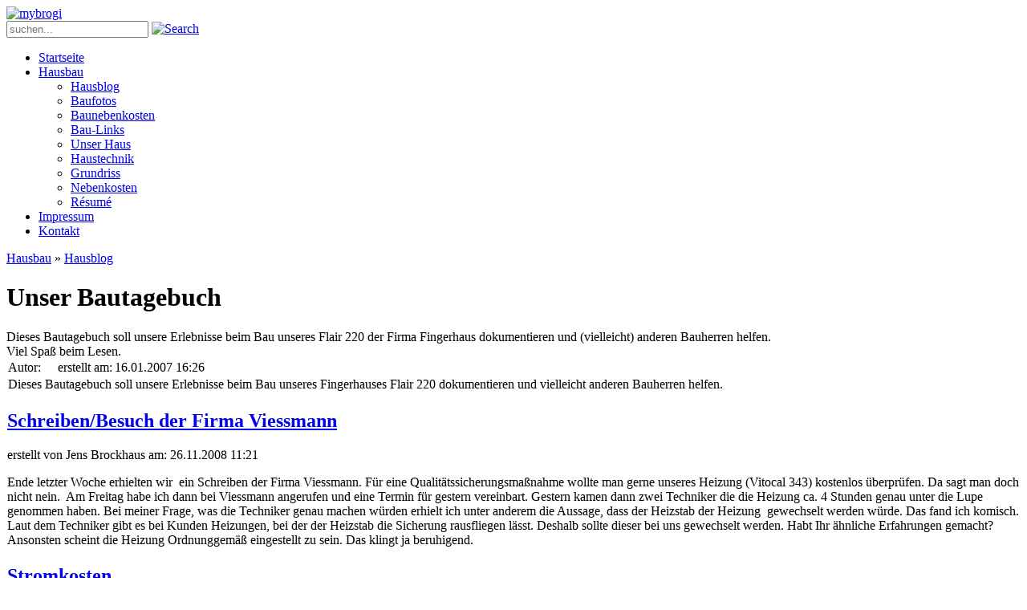

--- FILE ---
content_type: text/html; charset=utf-8
request_url: http://www.mybrogi.de/dnn/Hausblog/BlogId/1/BlogDate/2008-11-30/DateType/month
body_size: 42555
content:
<!DOCTYPE html PUBLIC "-//W3C//DTD XHTML 1.0 Transitional//EN" "http://www.w3.org/TR/xhtml1/DTD/xhtml1-transitional.dtd"> 
<html  xml:lang="de-DE" lang="de-DE" xmlns="http://www.w3.org/1999/xhtml">
<head id="Head">
<!--*********************************************-->
<!-- DNN Platform - http://www.dnnsoftware.com   -->
<!-- Copyright (c) 2002-2014, by DNN Corporation -->
<!--*********************************************-->
<meta http-equiv="X-UA-Compatible" content="IE=edge" /><title>
	Hausblog - Bautagebuch
</title><meta id="MetaDescription" name="DESCRIPTION" content="Baublog unserer Fertighauses von Fingerhaus" /><meta id="MetaKeywords" name="KEYWORDS" content="Fingerhaus, Flair 220, Fertighaus, Baublog, Jens Brockhaus,DotNetNuke,DNN" /><meta id="MetaCopyright" name="COPYRIGHT" content="Copyright Jens Brockhaus, 2026" /><meta id="MetaGenerator" name="GENERATOR" content="DotNetNuke " />
        <meta content="text/html; charset=UTF-8" http-equiv="Content-Type" />
        <meta content="text/javascript" http-equiv="Content-Script-Type" />
        <meta content="text/css" http-equiv="Content-Style-Type" />
        <meta name="RESOURCE-TYPE" content="DOCUMENT" />
        <meta name="REVISIT-AFTER" content="1 DAYS" />
        <meta name="RATING" content="GENERAL" />
    <link href="/Portals/_default/default.css?cdv=28" type="text/css" rel="stylesheet"/><link href="/DesktopModules/Blog/module.css?cdv=28" type="text/css" rel="stylesheet"/><link href="/Portals/_default/Skins/Greytness2/skin.css?cdv=28" type="text/css" rel="stylesheet"/><link href="/Portals/_default/Containers/Greytness2/container.css?cdv=28" type="text/css" rel="stylesheet"/><link href="/Portals/0/portal.css?cdv=28" type="text/css" rel="stylesheet"/><link href="/Resources/Search/SearchSkinObjectPreview.css?cdv=28" type="text/css" rel="stylesheet"/><script src="/Resources/libraries/jQuery/01_09_01/jquery.js?cdv=28" type="text/javascript"></script><script src="/Resources/libraries/jQuery-Migrate/01_02_01/jquery-migrate.js?cdv=28" type="text/javascript"></script><script src="/Resources/libraries/jQuery-UI/01_10_03/jquery-ui.js?cdv=28" type="text/javascript"></script><!--[if LT IE 9]><link id="IE9Minus" rel="stylesheet" type="text/css" href="/Portals/_default/Skins/Greytness2/ie.css" /><![endif]-->     
        
			    <script type="text/javascript">
			      var _gaq = _gaq || [];
			      _gaq.push(['_setAccount', 'UA-198984-1']);
			      _gaq.push(['_trackPageview']);
			 
			      (function() {
				    var ga = document.createElement('script'); ga.type = 'text/javascript'; ga.async = true;
				    ga.src = ('https:' == document.location.protocol ? 'https://' : 'http://') + 'stats.g.doubleclick.net/dc.js';
				    var s = document.getElementsByTagName('script')[0]; s.parentNode.insertBefore(ga, s);
			      })();
			    </script>
        
		  </head>
<body id="Body">
    
    <form method="post" action="/dnn/Hausblog/BlogId/1/BlogDate/2008-11-30/DateType/month" id="Form" enctype="multipart/form-data">
<div class="aspNetHidden">
<input type="hidden" name="StylesheetManager_TSSM" id="StylesheetManager_TSSM" value="" />
<input type="hidden" name="ScriptManager_TSM" id="ScriptManager_TSM" value="" />
<input type="hidden" name="__EVENTTARGET" id="__EVENTTARGET" value="" />
<input type="hidden" name="__EVENTARGUMENT" id="__EVENTARGUMENT" value="" />
<input type="hidden" name="__VIEWSTATE" id="__VIEWSTATE" value="uWxVC2Kv5zWJmn4gpDVqvq2bjp1lEose9Wm4ILHvFZ2NM/QQen+T7VYI+9A+ypmTa2WwpNd12X5bnbttJLP+s6H0UxlQ/kL8iVvvvRvFfyEsT2ZAMxea2A32X2w0EM6nOEkosuabKKC7e9rMHjO7Np2DxHv+FPtlkKG+zG8fuUTiLt2sn7CQyvpD9ffM/PDnGGThl46dr49+vo/kyErk0gu3bNBsOn+QcxOfjBmKg7/NSXPJh1TdJIlOzbEoXSV00oYa4tdF/I+NVZcq12iTN7xWWNO57/RJF8tTGjlTycNpQagVtebEZuTaY/[base64]/62zUfPdPVRQPfii6CyRQBQyngN9XnCwi3JqFI0s2wD6jQiQdlRoGAMY54alwDFcCRL+1AOzxuX/[base64]/+/uPE2F7qzBeBrD5sAG84JT/V7XLS05WEWS8TXFHaSQQoDFObTnUAnIn4kW0v89rO7UKSn7lxYKW1bQ5KjTANy/NitJBZa6zl7oKYlHXeJEY4Xjj9+LEMXvMSJcgc+pEp5Gxsh+80gu3P9UkKV1JmCQikKppzzuxdYlez6OmTOMO5EBvR3l1QiHwBA0/Lt3UXjiMgdK+fYyZHqsPo5/3OrVWFx75fH1cIlcj8ixeIw9F4sFKT25kZFd6bf2Lr+tdl51slgjXqW9GpHNIOO3CnaW5CyT11TDaGsN14ch1/2dVek6xzqX5z/AwVC9xJwMfGlF/pEO7XtonFSsQhtnL35Ym/8UdCaTHmIxIIV4mnC5ytEAWGcFHV7n50ufE/t9ZcMxmArt/aVAsZ1DMIZhinLTSaPwYn+eV3cB6S2b0vOocWsSkbg7e+DkaXZOwhSewFU/l/UhvUtOkd9EMQk/IZ3ZB4dQsZ/fyeps8YCjynaBroI7z3C20CvrA3AqVTrti+wFIoNJy12NCHf7N346iyWsgMKj7q3IGBlU4MPsKFQmbbPHf1t0GHDeDzb83rcS37b84xwRbppnQGy+bmowsbUYa22hXhV7XikHtaWToinHoZuIzQNfzHJ8aGpEyFIqbMjK/HJ/ZHtxE3/[base64]/bMM8Wec0X71T0CqciTVTB4oLbZlphn4/ETPztf3hjmJD6Vg5vAHUfqAJHYpCLsIc/ndU2WI4FZ90q+BHYDOMVtE1wr284tL9FVRPHHAf5IF/7dJcbhN12qOdGRb2+ZEBWQFJ5+fk8fcqv7Hls6ScLmOP3CgjwbRyKbxfP2Dc1zgvSFprx2Nd6X2qyE7L0VtbPK8byiuihBhWuHu8bJW1yi5G/rReYJvPUDdhr6EfA3297Pp89umNEpnHeLFqnG83pgU7fpxQ6XkCWTL+Xa/rOdX+V+c0b7AbC4wg3Bhvr1izX9M3Wov0xK7RikSYAIBltI113yglsNmZp3abawhJzcSxQyYale2D/fp6zYdumlmM59iKpq1lOJCEkTh2ENZK3MOpdn1e2wj6uKMB3jmRMeAIDaHjsCnndZkvr1QHJetCaGszogwKFbj8sdAnK2iqSoKIe3vXekEw53UhjxiE6HdWQkqi7jRfpFbhlofqRKWIDyGjpmBZ0bBcDv+gspB6b6Qdfl4wB7bVhLvuhCtQ/EZdxawBRCRw0gR9qSIrW7ksa+jQRIyTtVB0Tv/OpitbQSMiu1kmyfGA9+4LRNaKJSUmVZoUGwf8oO8e0XVgvgiex5fmByIAlZ2jHT4wgcMyN69tlDH+/gpsDmd+IcYb9cZWEzEWR1g3/Y7ziS/1VZt0ou3OvAcDEsQEBEHdwwGtOnGQo40teR3ytTjn8OARQXt0hbpjYLofjlu/syYY7cwQ3rYq0BDyzZQL3ZwbedAyqJ5BHwK+YB5peUqeKc2WL+InIcoQ3a9sL3z04rKRbT0D7a733pxYYnuzEK2pDlkJK17qs+hpeZGeLBeViax2wgnZGWhVdK2fBen/MWsJ2PSv1hCIemBQVPW3pjzpj07gB30t28TiaI6KTCIkCXwn5J0xS4uakGAnfyJ+5MPvb/2FBAJyelxvQQ9IvqOaUFa2SlWM6cXRUwMrdmW8FzkkqQJ7wfEOsltc8xI24iMoNAYBjjOYPyJlrVd1q5BLbUWnI4etiFBvKzavLIiMpZCDSIkwJvkNtSViSkkBv1tSKvugQUpWZuB5E703RAi1Z/6X2enRyEiuIC4Lj3IZkpuNRbmC/1w8WdCI5GzTOVBMsmIrBeaEDUkboNB8CqwmYVwceoB7X/XNG7qHNT941lk1F/[base64]/Cb2zdiPPuGaKkjzfoI26L9bHt+/fLEin+39Umr7c8jsVD7LuS6+yEOzgnJFNWrB4xm7x7nccsZYlHofPElUYnKUmsIfOVRRDtr13Ocdm9dFKSyrh7QgfOP8d41Ehh0/nWHljgWrdVrVbxKPlyHq2vVaiDf9Yb+q0NQyR2Qoq3MZ1MUp/V2bSSbRmfM51XoXdWnllTT7LdzRfWVI6glCEQCzhIdxQzO1ETnzn9/Nk1Ft7Aum6NyK9DsK94kXLK8DEUow0jieBpLtwXQ7omaq8BY/uKUrRwF2SYgdF0TFzo4E8wyTs+XQf0sZPlgIz3MC9vHKhLC2pCS1Cuvduv/fDkDtglxe0TijTH5I5my1ZeB+HYX7n5S37s6OFAI66IRkCARhFrhwgYkT5xXNLsm0lxKZwKRzk33q+0vfvCDF8RQfX/itGkcA9N4Va4kGTcn60IgUDOiENcpO3I4Z/7V0NyeBrOG2n9s2TA4A2TOJ+p8yftiLd4Go9ddHOfEBGV9n2sEh3xLNDTq7KkTQhE4cfYMqWU/0WsP9Ysk+/hga50X80Eh8DYQTmjYpwc9D1sdUnYWaYy9pMF0TDFPg/wXWQKGc1iBbqmfElBPSF78XAB1Vy8GqavLq4hs1tlXSi2XY4F9XN/bB/IfrnrqGXt8BnSiTYSkHYhb9MnlhVgelc9e7L6bs3NJ6pL5Azm6H6Kp3fFBCINPrah1RYWMni/[base64]/l0JeCJRrPYAaQ5RyrQQiXJVdyyGcWoj2xkW69iETsYB6OIDJpo8AonzwWcaEr9oK5zi4tgC9pfsb2G2U3b9x3eoyf3mNNRRG3/SOTIj/PCDDOxwc6J8I6hGtRQtC3OCxO1aAc0f7VXMoCIeByvZa/050G1fA22x2g1KbclyaaJv1ghsT+xz+IbJ0JDB5ryfu2oGnS39mdOdxZiTAM/Cuk9InKezRTBue7rXST4/SyzcRcMk3d8LvN+oYPNV+p9qjyiJuEdpOELzcRXvJxwy2jyiosplHq9mRBtGQ3WrPbbVyS9O9OExDsz5h6TJecJr0pBXvHIqpd8dKlwjjMCKDn6wdO52J7+b9JmM8dxzAuKsDxi9QylEqKkEso7BTG2s/SWkrIOjJBm3Y/fdbhbpEMNPGn3ULxUY6hpBHKL2C4tdU+CNYImv67VKiH8MHVX0I81orojHpJN+qeiL2dAC6IF202/xtEq73lUgxaHhI2LihtBqSm1u1WrPwmD51/sc276E9jMpVuPioa+Wzix3EB12NnDw++Lz5HMGf3g2eibEByhETw/V4nBhrVGcBthsxTWrNWyWI6zzG1dLdTJ4BL5UEgpciQ+uI8mHFBlQwPljz7mCWx/luZayURqsptc5Lyw4AhA8ffcXdqPlnSCHMcLDpDyHdd2WPczepJ6K09FwLwZtDIQHLrfXMBDPoWeGSO7d5Uz2T2CWrhvVGh8hs0mOL55Q5261oEHCPF5Fm5Y+ljCp7b3sQg/d9czuchYymoTYyzTQjHWvHe7S8hqEAlyWCZDc+/SbKjWmyFbdYUXZDyVmL7rz2huoITBWeR3LOegI+wBL4+ehJKpMU/f8BzLswEBjblUO0p8cgv8bTr0/LBQBd02nzqq9hfSvL6IyaEPlwrQx2cNJBrhWAGz6OnbTOPAzpcazYDFZ68+sK6kUxN/1rRbjueP5Sg8iBP72hiGu0ZEpSVTZUw+DwPEDS7MTly5TvhLWrXz+nq3Gj8nh2jaL4on7hsuugEOMdoRDLiRQO9om9iO0EcKX5iAokEr2W4WNsCQd0zRPFnPW5yogHlkt4MeyOQ5MTOYlt0Vu0gVDY7l4stfw3I4QmKp2gXr7FCFPf9GK1O8LSlbn/hMExjHYv9X38iHSRv4oqT2BhZkDilxSTcDHDXA+tglLInqCBI0X5yiyV+wU8LD2ngS5yIEn6m/[base64]/es2Pw9PC96VXj2lZc1BIa8w+/8GPdbIx7gJN4RiQz4RfPF5yS0KtLfAORTkuglnroMXJdZyPq7+QSSan8FEuf6YASv+vqaH8oYReKxE4Y8lNz5hR/lFsWq/u/[base64]/IfzezDh5nAseU9e7kuruhOW8st+xxn2Kyx/oh3+mALySuC14UT9xt9Ab2+vBLM1hw5AMb7Gis8hMKIhe24/[base64]/mlxHBfTxCbtgmx98R+57u35IP9xwh9ngG6UrhLWcatUqa38byrTigQhHHYQb14RvgT9FNC2Zux/tKzAe3SqQvOlcvUMkcdgGVSqDBsPEkm/lj8YLYys7wrez316Pnfw8mhXQJavzzrmmE4294EGqApj+l/TcaaWqyXFMfVoumAJquOp6ap2NHYtqqiW1iuHY45bdfsnQmO377rZafZOTL3TTvM/[base64]/XsENpFxKW6VRgEeQqhobA1aY85XNiOUXJHeTy3T1WD5ezr0akbBytFtNUK3uLJP4rpaoD1lQL9CP4B/blb17iaTAQsFYDisLmB/kJ4ZZxdKjWqKvLaC19urwW2z1OJzbxx/AaGkgqYPLoR2HFSUjEWtmccgNyFkG/ft6FTPtj0uwmYpuggTb8nFXgGcNRSYNFIfuZYOwbYx8aXDDRXHZxiETF3HODgSJ4HsviZE4EfTsla/MVYkgtVhAML8doGvDaiF9iyEaCIzC754HbhXw6+yOEcrsPMmCEY8TDCe/a2LC0n8ERVgC7Y3D0AxRaLALoBl5xwsfI+3qMzUgrRw0no4T2cdbQ/fbAnvn2yT1Y9R7Srj/XkNqM/vE7xpNO5TJUTF0IgI44IXvatE5syWPIGjgKcmHAidjJcsO8tmp2wxnwP7eDLRnC4JVZw0DRlOJCnS0vLPF9JBkefqF2RTDIvTyhlj5nVXWfSWKzhwCpn0O9wc5apLCJ2ARt6o49pewdQJFiZZYXsG7zOAFIcrvBOvVZkLdPPJ7H7hLAzA4UxQWL/JvLhT3sUQ6Hr6wQbOmDkHYL015u8Mol6EwLLljSMeBhju1GLxpSejrhn0fsParxgyLjbtWiU9wnWYqc3U424Hh7k0zrAEyNBTxVy2cf6iiCHsQTNWYAdx5LuXMT+4kbQ/zo+WM9ISVljnNIZJhjutpZw0sv5jy7Ei6QZ0RguJgzElwD4zu9MVr776ROdRHa3cznEWN6eQT6AxcyxUem/K/MPAibYk5ibfsHFOB2Avmw9FrgS4PtCNcMC2cmtmcRPPQ95lbfAxSgb0sPIt7yuRfLSUUjpZFqdhYltlDrkEFrmNgegJgYylNqHYjJiV1egyx6PvQ0y1A98OZT/nq+frCkC29sdAneFNOXhri1nWlHRxsKWLezxNGTecPyn+VYf4J1HforVwTe73TxXdjaDTKQCJAeF85GXjaT+FO1jDqQmccGy/uawTWA9bg/[base64]/zw5CGtF8VKYzRAyAhvJFxKsXCXCF8veJreDO7x1ZXuWcoSqafV+skLPc7xyxWGJBgyIwiy5RO2Nvj1qyOAQ7C71UrocFHrALZ8mEoYkuLpSAdfFjclYLnesIfJc0Y9QNKoKBcxBRMYVRCtzh/OW1uoxKPK9xjZgULuaAyHWJziguO9c9bQhF1DDJ2vDa0nwgTVZV+vYYKOdfklNs7WsyKK05o6f0v6UDo4Ax3YqLNOtqMHixrPtxZoqD0G5Udi/eHYNX4U6YeJ8Q/stBS8Pr3y0pivGaovHkA4lSdzQEQOMzYj5IqHeQOku24fvxFzKlr03h0cGv3ziHcSxA8wtJNdQ3lkWED53O8QnbChyog1+swM1UhEOyaPt98HFcYqX2ZUiaFHiobmnnH2prmVufTEqudhVPvvlIT0/XM4qInDh0sHfc9y9yhnWTaMd3t5A1HVv44BgHCQ2t8SwHzYgOv38f4SdmRmaRG7GjVyF60+MRkS43zix29eU/FRB7RTV/J9pGxW8JaW/Hmwb9KvH0SKvOkl+Y5qHibQXUltJGtX8yHdSj0lge8pmgSa0s3OkBV5hqGZL2KlpXddU2NMh2ljTNy5q8deZnJo8q5yF9peaLfvfiiYRmedsza4jcc1BxdnmlRqH9TfirypsRYx1jApi/hlDOAeMgJ1O21f4O9lSXqFxRRrJ6ZzFXhxDxmd4LJWUZPEERBbvcHAfjgUGqHXx4lmEEdhxPOrqs2TE6SD4rlxStYfTdx+ruYiwhHBP8oK49wP6kT6OCzMzyYQrfHvD+GWHrr7h1AjnKTcoJkVW45YQkJY1llDyfD9Z+D9Jy0TRXe/eKEGr6UBa0+F3UqWjKAP6LYdQlkrlLmR3mA3vWf2VhNX98zuq57zRgAurEdMtkC8Cq4Yz75MCwsrFK85zeeZbThjc5GOn9v7e6YBuxx1fkxKPgE115a9zuSkqYqM8GsHAiaV5Oz+9sUW68FE++OUie5IvGOsTUUoj8TliIHpNQYvNv2p2T6deqONItrsy29btqz/xWctTlB/1O/1mLzry9Mn313/NQN/mbr5pV1pS+KUHmSzoOxlH8JSRFSd7w4T+V1EF1+BIiwmFPjfC5UTst23ZGrx4Suhc6gkSGZz9EJ5SVdSkN5NMUdhlPUHEpFA/Bt+i89/+6+jt6GQTraJFNrQAbLZ6vf3ZJvw7b+WMzJncg3szJQw43oUVs8Ka8T4a3+6gE+0Kpto3Ii5xBedC7yaQKsuZNJK2Sa5g7/6t1CH2AYNEcwu5T+b2lqlHxuTmGgMm8qcxiJ9+ENJjMBYWOd3Eqo/xGw/bGm0NdtRvnNcsLXSgn98xDCv0cY0RoJNdiTxNiVkoEHn4DeplrC4eOLSgaUKrIE1INo1RbwRNnWKtnkbtw3y3HsG9N/yW2GipZU/xIqFYOblc4FhgGgNaEotpIenz+nzN3ZtvN1HayTjJcjfAGzCIBorhNfoLcOyDDbLKSU8PIXUvd0l0DfhM26GKOjtS1U/QjloaliA3b5JRLfkisldQq7yTpT28wTTNCo4WVbq9TLwAuTU4CTj716Aajpa567BvVrrKOi+DeYw/jEl3cBjbe0z9FesRyD0wQnoPgBKN2vVKmO4d3eGF5gFFNCETno/OFKpg5EeE+icQ6Kg4Rcw9d20ILIJM9kh8V+SBQR7PbKE907Zq8xksshesknMrimuyr2MxZBHI5H4ZhB6fBu/uZOvjluNI0kvC/8nUd4AiJIVcss16bGsue05QrMU8Rl5LxRWbnsSKuTG3jDjFl1vEx23MYqmOn757lY00wOeq7WyoZ7oacrJ9uruMN7Khd/H69G2jzMVTeNVztR8PLBx/NKRXRxctjBgggZWpCEw722PL4yXaR+VttSRMug1CY3AvkzL9DkiRbyHQhoVSpFcgH4ZEmDaW2ocMdN9tXy8zrmxWf0nzyj/MCyqOlByzOzjgfgThBzNE4bwgeEtPiFfmclFcwAYqs7TCvS2eXSIaJoSgpG0iNvTHErbluh34ICK+ZtrWCr6j8GyIF7j9lZe9O8xjlWf1Ye3xUUpo0FySOV1AV/QiDXhclaSWZYQQQan8ISAS4MCncc+TKeTPqbBFrK346Ai34ANHvLpB05Mq2nNbYI/vqY7cKRX31sPVWs/Qa4Oe5NO/Eyi30tKgUu9ytf20EUWPAWd4/lplIAIaTkTKw+HZb9uPZXZ7pYeGbgPKHJKeONOrRSuG80SGVCekOKbQu8IdUwqb/whf0Otu/zl0ZAaAFWcLZEZ+vOSk3Q4kWbKv6xcSZ+WaLmbumcyhS1z+Xb4q5Sv0m9VfD98uig1oNX6Ssq/hPYN+HX204bQnbTHwgfUzEKyW0xKNAJGr8Lj2b9zxvRMIlSFhsoI7BitGbme5y9loDjuymrqRZQPSYjWWBJxy2uH/[base64]/9VKQt3a3LdH3ZJZdW13T71+7VGIJwDeGwmcg/vx5ZufBTmU8rVaias0Qk/[base64]/3eURVFrIIOkL6qtf/oclfbW+Qog2wm/s2OcF4aIVmXRla+RcTHT2mssIRq8mbmE3MmBoI/cFWaBKIJzN+RtbbrHmQXExlgq85P+iZySZR7igXcwtu73zkZNQJgaIBTJQxWW4MqrcEbxP3rUY/zP5U21czBtEuH97s/AsPi4xQdX4qSth0Bg51rkXim4evWCubT7AU9qyoeYHCOY4ouyK/8GqVTLSenoebEwgaQwEPbY+0J0eboCbfh/529IV85rva1PEM8Nzai7NPIiil3kJRWk+1/NQPQUgjPxzI55YDNxFkJShfJBdcPfMlGQgA/[base64]/[base64]/ts4n5C/[base64]/Lghi1X5A1hG/k5I7Yi5rS0Jrd7BPkGzqdrzlJok25yybE9TiYYLKUnU4wR72WlN468TL9QhzauCa951gD/rNDhAUtR3aM1g7sS+25SbWWy6+C+N3nsjAD8SkggcPHHZ4buH3fG3eYpfuCvrMfL8EZ6z7gLfe/YCg7/5N1St83I8u7+Y1wbzGNW1gpaXfnoUvY2llweqmUkWkiPob3DpzSOGeZ2RcS2/ZJS6WvzYCzNebcqMczsjHjioLpLvj068F+iQwlMqlJn8duZh6tPElUDl/+1WFaF5SXPPLvRizzvV+vj03acjH7S9h/6x3oDj/F+rlFVdpr1xujwcu0ZVtd4RzPJ7fQj/TfB6+HFj2BedZ0M63kmuDdU5g2hgz7V4f1L1GvJ3vP1cf0yBIh3S/Of59YsZvihY4/i5cssnumaL6pcp0TBMw8pkksb31LMhaJ1Vjgvva4nVQwnfBPTXSA+SUawL+x0d/aSspYp/njMKdQ3HM0l0cL9QAuPMn9PPcRwpmEkBiqII6YtqCa/7hQOHqGD8zpTHQqGLB3/fnPHeL213aqGuOlPWmwi81HLcrYv8ZwSe3OZOvo0ymBOSuto4pmFt92XGwiQctU4ECGMi7dAn0Mqo+cnUfbJRFCpzE/z2QhNZDQqMXANbcqb8cnNgcospLUpc6oAz4i6yEST1KuBx6+GOliagxnQyL+n3VkosFrUn94pMSGB0vmlFLq38gqNOohTvT2dEoIyGFgt0ndIMAfAJx0wjPj1BIyiyWk3LchWh8yGr+OfVYlWnI0r7uAUnEtV8nvcN8TaL9rc0WMJXDCU/ARBx8ockj6fAM4x8Nsj1VKzEHwRfi55EgZEQSiRhl/7vfqBK+uRP+zFFBF8JBHZ0jx+IeGdeUcoBTrnaxXOvTEvFZ47exPKXejDkZpV9d37ESgGChv9faMokDOEum1e8SK8xm1CbG9rPLkHxpW7XW0vF3J8bC8MDec2di9PnHmXDLm3cu/jH8TtMPs2X8Fo8rvEF4+P2Yxz9NxjGHaMDIOTbBpeuk2dWb/+UTGu2/ntrwvbwX1y2Esdi8oMdo4fBzg63vbZvGrgnrFm4jIuAM5Y0Dr9mFcZ56+G25tESGUxtECgBmEWDA1+HkLl1k/IdbixaSPSDvmLzHbFpw3bzpOgIIjUCsN+2N64RFubaqRBBRFEWy/dyyTzKkC9NDwQloNw9/x1+hNSsOLMLOPGwU6QwGrgeZmU0dfuhrb7Uwey1YDiQn7XVfkbsD9xvqj/Lk01TsY7vbpMHJwHSmtukdVKKXNSTfxciEKJquNlrPDbDC/q11Z4UwXUySddPrHUsuHyxvuzst1sofHjYQefSvT3ixi5YYk4D5vSZ4ooQ92EUXDiUycgBm3PT2hkVjtgTVsrG7ZNG7Pp2ir12Nm4F+Akbrs4vjcbwHeYKaNJYaxO653EFybOSZimyzlwRX3aDbDb58OF6mCTTAM0VLDmG1XD3dWAhp/mwOvbVp6qw4J/IICfgoiKIlXGeZY0k5gSzjQcuHObCAkBYzYQjSOorDNAGzK98QYX4ih4s1M8j3O5ziXY0H23djnZ5TdswkVGMCC2hdPQ8/LOMYqX+HB/8J1GuGdm6lfvOIVGYu4L08WEfjEdb8ptQX/jm8K7PTsLPbj/c/hocVfBN50p2VBEUuDBPU+wNIxbIoaQbCaTfdBfIGySXiiMEeOrDEeS3oW+R8eHZU8JWLKLVhBknE5J4UWRmStYodQxh2yGK6rZUZTnNut00xMK+qaCCREt8pSMJP0g7GPd0UFohou2N3VlA9v4FhPwkKJ6/BMKXuaAUv4BZTw8BxLD6SwcZcfIZKwzwX+bUlhuyojOIKIB+nl3btDfuphhjVh2LmNKyfNS6EVSQS/7bqwuebXL32nnC34kaRY2ue1j4NA9YszD7ckF8/iy/2xiT9QIsPCbxThem+f9mYaLxMXsgY0ICYVBOjrqPjeuiVCNb5ZS9bhGQ0JAycX/Faciy3iXRjcODD72jJkL55v/L54QRu/xe7Ukw3n9mPYfiCQ9clDsudaXB/RWz9ZzM1td3ygn3nOtd0pIChvJMxFanRHOK6nYSH5iCDGjzvKSJUb2KQcE2LZuW4Xde/hG2rYRMuH+/ih94pdmWAuP6+Lw7SdyX0lOlJFIrEeTCNn+SmC2Z1MlmzAtcYwPW6MsDZ269tFI/E7OFz9aGos0P1Oet+9Yrnj3NNlEmGbjM/6OGlLtlThM7yAc/H4wqpJlAvz7LTQ90OTxyK3RcEUyZ8HfH7S2HnhF36umfRQxnIkqQsJJF2cXHrF2hxvOcHNv9rsAoOtGiDd+dX4jyikBOpLDpkrW/OJSTShUlFTNvX35QI+aZstMYdp6ndDRK9Fbt9Ahi9KyLZ+NlGnQCo+GQVUhX4urOWU8NxG9sU1g+4TM+5uOKWOMnOxwvXQ0yNPhKkbCqXplMDsEay+W+DC17ZOe6+RT8BGdgWwE5+dzp+EOK10q3dh6B5CrmigrNH73ETaYcEhANo4pxPdC2Lg2mCfJNPC/qYal5+/z9evQYsz0GGwy5n3HkSZzY8QbREs+pKW0BaaWcPXgGevt3X9aYhoSjb15dgVAda6Jh+joAQ9v3WMt++hvZiBCjU8UvNn2FHMbAz4Di1XGyfZHYMqZtqsomtq0Q+yyvuK08xpXxTXoEZNshec6mbl5io2YH/Ox9vukN7462GjA/upZTVuTAu84WGt1/c3GwYE0Rlqm3KsVDLX0Pg0eEiis0SaP0Lpz59/YnbQdhMJj09GaysV1/vQ+673KiYkmsNiNp47s8S/EDpj58LPtxHEsr9zM8y2iMMGp3F3HW4Ps8mNH67UK+EdDtSUDORbXSVuztfEG+R3Vfg5UcG4wbpkxvqo1AQXcxebk9kVEZRyoxejNtakJaQPbIxNghd3WT1vvR6s0sLwdY9PW4W9aXjQDReQ1VdbnvhuM0DGZqvrjgyuWp1n0cKteqOiV/DdMHsNTILCqyWyXqlDYqDn7P0/fE7bQQOTaOa42TGefNDa+ln0b397ekkqeAV8e5YnQv8Nx7PwA2Njrnc+djHArIj8EYBKS2WZ4wl6xhtGdnyoVPAXEDW7wzn+gSKRdBrjBR2MOsanvSKbJYM08lY1qN2/Yz+X5E2QaiiVdJW8Rltrqtzbr6j61Zx5uqNvP9pDwRGp8lcZaCpwVFSDdLcUuQfejrbpRkNdd8trtPULQlFmLkK100e8PQKsPbc9OLkUjXhPaU6Z952bqHmUJoQQ1VU3Jq37/5N0Ml9bsQ+lnbr+LQJ0FTm2nnzYpG2p3PM8+wTw7ynbtmzX29lKqn/XwOsjB6DSMI/q9UYgC4oSm0508EQwH5jAnE8sDRn0l7/PAg3wWIuBGk2SGe0PWiTsyooqUEkndDHsKd6iVf0jgdhAp8wpECv8uaQQfz5rmTXh5Y93xYWapmdmTaUz/SxGoLEZFwhu1R8d9nn3cxDYt+OSU/DnTV4V05aDlDS9refoxEsP9jFSBh8QWbneYVFAkHh5Z/lKQIMs6aVO5ICsBBDKAtluET8C+fVlfih37H7vK/AQZHDJ9ZfPVwJd/mpxY4En9YbwB4rhWxPMdDTKgLjS+HvzRlM0+zC+ZGlmMjquLKshY+SuthvcSbql1YWXcAsfrHBfdn/+ot+bNE1IS1rhK5kIGbURNQjEGYjeaE0IeX1QUyDL8mzZaK0Vw9gPwzfYPZ0bxxX8SSgAr+X6IifQeWyDS3fdLLIqodvIR5H097n78d4xOUmldPulIdyW+ymi+AdqZ2Wl+11BTLiCOl1ZUGqBYxN7Ihq+/yjShuyyjXFb1UOwSiy9QMBAcC2nESZ2e/yHocWh6QxoU9QdgqmieYMFPWcYOfv8+/jqiPpkl3aYgej+4KzkIxm2m9isjwgYT6DwCEMyjrNL4D+TZUlPQ1zkXKgcx9bXnOIihiUMDS6Eh7bip0t23en5vQXS7jSx40WlNqAzXx7svyEkp343rITCaU0a/[base64]/Tzl9GkV0hMXuBtKgH68qKqTa0etQHjwOmqD6/vnQrn2YNasnv26urug9EIIh9jvJJ2eHW5Bhi5FGfM8774TBj8T+PxLieyusbkrLEh2oLklaiu3l3z6+/DZnYPDKReen7iRJGtZUDAwpfGjEHJLTjCR6FdSYkQttI3jgs0jzEdJGoeGmizQv/UgOK1rVICgSbrQwFX/jckAuthd9LB/[base64]/Bm83HUbpbIWcKjvwx1Rw3D/N9U1JU7AjvRIAMK/IkmsodV3P8aeOn8E4vPfJ03czmUNntIToBxd3vaqvsB8uPxmLaYPysmkgz3hHpZ/R2WTkD0WZD1y7xc0ZRdopB4vmmxybLHbGw1rCU/+Iwuuft7IsqI+itRpiFa9oLP0UVvl5imW9yQr+yOTKv5mIF5y3IooT9NwKGWkHSnGP9OnK7/P4VnihXGyIBmUIcUpeKxqqx22KMJI2O34WW8OSYWtUzyGpodxWCK8Kd6y5jhM9JOpZud65gtv+SqnAS3/D2qow4nT6F+ue2yYWzq9R0O1S9k6iJZqrQhoQQh1E0+Z9P3DtJC7kEf6q1rZQkVoZU227YQ5nP+sxgYtGtiGA9PsfKg1a8YldzbTj/MH9glyMQXjFPSg/F0zmu6T4Ah3MyZZ88wpH2DGujcawBxhbnrNZfuwo9TulkNVSQV4qWSYry8dWbCBPU/YE0FfN1jqH1N+pPnHUWqLjndbhvQ8RlqsHR1edFHeOZm85k6PTiECYORryEIEbLa1PSzU7Ut6bwDFhH5Boz9nUjwmsj8M8vbseMUkxJc9ue94iQscHcSwtwbGd4cdEE8ZwLdPE7tsanxFXE/W1scAaJHHzQGzj1EQqlObD3OWL4sfb3gjYFFZsdwwCdc6cmBvXnznQ2iWB5XxGk67NHAVCmaIH2z/ik8vUAHpox5wwoayEA75vwl0CvKgbLSZdLCsDnOfetGAQn2jmXaMpton8TWDQlKD5ax9FQ1teilX+moKlaw9YmM5ZusUYLfi+Xnw/DWF5RfNwhpG0YbRWvXrkNmhIEJ6BBV2t+XYt0jf5DPD3bfdjMPN3hQ4sKHbik57P4NE34bWb/Xsnj35TqGnvC99gMgYvYub3HsISc8hnWGE7/PJlqvbdtT6su7Yt/NfhbONqsGfNMGHJkFwJYedfpr97aVVBr2ZX3+hW+vK7oMy9tYCjw4MdzNNmnrZhqol9QxBVT1iyrFkbYFIqOXOECdmco0SiEo68JL9RA9qAKaCXTWwqyPpriASz/FJMNyqNE1NAmyO++r1EIHIrOz5VaNk1Xnv6S6cZdg/2nthloWFgs98l0SwoZzZWQzZNjxtcnOK2kAIj2rTVJFDSHc3nSi5F8L/ErHHCL6POaR3laJ1xApWEnVVBVHSsmOtYFjGwIgjCfD8U944KWbT3U7lwUbDeT6+Saik565jxZUFplAPAGhskujH5pJOCkDaimeJtTgnkbYSt/rLWD0Q0CRoukhfT4dX3mz7vqAKpClXTiz56E3J2qv6JvxM80HqioXKo3bIpo1Lk5N1MQcA35LbDHYrPzuMdBPcnFhXar0QpcMPcCYYPujse7fBm0sIXG3Pwnt+3b8que+jdmNY9jl3n64R12Gx9W0MHOM3zFOebVV0ONjPUIXOF7//mHopwmUjFm6X3YI8J7taLOWFENYsrGDycheM2F0z9Nsz0d4uJ/q4jVUK7WfLWMejad5Jj0iPwRElEuMgzAh4e5RlMK552SzyIsjLu/djHPHdDDVJCtHRAaNTdSLWib6lBcKUvnGeqlDZfUHu66f4XLJ5yZ78+aR6a3ElcVKRbzYVrzZs8XcXZwwa3DXU1UAvmr7Da/Gk4AluNzY80YekYoaf4TZPOVwYf+YsA8gEOkUqNAAnVrgqIFEbKAg1w/H3v5NSgfdQAiP1/5IztfOMU7cF+xkYDJOgwwp5eVkuCM+3WIg/c8cxLwQmgetli1d+KhY825MBEZNJ5CIoauMYJqGxwexhdS4mrO9VkVfZHJ5W1EW5XBiZCJlE1sb5OOGyawTCwUv0p4VBKlyBcqJn2Nf/1k+cnrvypPJZy7KVXkuy4rlBCeVfgEA5a2L9eH8TfVz9rUW0oZ9qUt4RXp80OL7pTR7jJiDGPrk7bYFyi543XyVtu5cSe16yrJQYCgGoi2JOUQdalJaOlUsxVxcXgSfezuS/[base64]/yj5NKZht2krbOPLNK9i6hS2WcoN5N89wDTb1sjWGOtw+6/LI8daLhG3AjUVeREqAqc6+Qlcgrh/qo/13cokIxHXZKf/UCOzoLlvgv3cCaQUUwxnjFuZaQic4/WaXmgmlIAB28CGsN+y/RqXQKmuYqQcBP/AQq+28+r2/[base64]/BV8itPWtp8r4Xw1EPl5E2IS2Z0SOzfD7JUdo7vI/KLJ8LFuPQHpfEUqMD/4VrjZum3uKk+PfCMoa4L2e1V/rBa70+fY5tTCS6/Y9EIaVx2dKDEJDE+rjeTWakAGSR2VFsFd2ho+IcVY2k3CZMPUboGHc2Oc1TNxG1e9pZhm/BhRlNSEiTj8I1YtQWVqF4ymGQ6m3zknhPGOsSSfDthOiZ6F8vy36QilWTxBQ+y7mBqvwxKQMTGEEQ+UUpe7uvkX1C03yKfs1FPbUhya96J+c6v4Q6ZxWtHmfNxrKsHnRRMbpNSn8dGV6svouzBMTINSwv54C2ghCTOV351AOGbMb63dm4phsw32/vvgH+Sbg6RvjPpfvd9YZIW7wFvGEl4kOhYJRPrf7eK+m0adYZvjkwgUOdMQOWCjlHtgLnfYbB2+eXL9WR5mXyC8DZC0ZL12tG9nL88ckRRuCd95/Ls4YP/SEe3nFzLUB8y1V414ZyEMq+QIGWc+nGTjw4/OBf93GEbXgexAQmVYkcG2wKz65GU4Hr55qLzkVNsLfxGyJKKXF8lc1l89XIU+YEGz7IqSx6c5Qp/eyjOmznv3nN/mEBUK334btis4SP1OdimsZrrtZH+h44w5ed7voKU6iT7Cqs/RrMmsx2JI+tw+sLbxIOdmAeRoo+QjXukqAIDPKJ7cIVwhx7L6DVVU/aEc+FFoni2lsaT0HBfc0ZWBHgJRq/wMdZwDBSgmd+/w3zQjOuj3hIO+YpWWw9Xu/5oJEiWrQlbz0ubSgsim6Y2KMGWWb0zxam5qTcoDXmVBtj784+TjBlV3wP2Gq+hF6y8iMw/lzhNTytRB1/LcIyC25EWy75h5SlDnbP/HeNLJVxy0Z0mZ1QUxqYXuE0VNkZAXr0lstl+evGzIGEhho3ix0qDNtaVGEs//ILVCnV8pwz+qUjZcId781TntLGcDuv6egVhfB+jsH+/2nOUHNksoVmqo7T0Wzp5amUzAa3S8qQonOZ2KZZiLinNB3haXrAUXJykAk6idfj4escutXf8v0EjB4RqiV3EtOEcioYBNkNYuRvW0be4L7501FemjwEW45mks5NHKC2JtIs/Os82tL7XzgOJ6SH9oarXDAzEh+Zi0R3cbOQQFSIYllTTRrUcEP7Gqk938ejDYCE51Z1PGXEJ6rTInDIi5BWcb7gjo2QGrnloCDcQ6S2rBfa2+2MP+QgdutJnnxf1Gwv7Ih7KGPHAiOcjTbsG3VSzpp4/eLsgYzTbkB5iKLSr8q5KaSpggyYfY5CD8bC1z9jc8377rXQYKVfLEFZiiBXNZ+2tSixcblCVA1kdK/SSEs7aAKS5yUzyN2q10NHzPBrfgat/uUP9s3AC0aYdIfev9MVEvjs1K7rAOFHHJGYXBcflzVES6BISORmcZbI/z4fLC6ZkoXv1ufzDRxy0s+a4qebc2GW5t3N8HdGy9Nrjx9IznNdpk0VjIXTDz3J58PaXBzZeztFuzSF4RLNDDJT4wh2gwUlEV5+bGmCaKpfYBXUd3jcsh+Z3iI4FUL2DotI2jF0U/JSGd8OfKUjt5q820quBSQGrusbMYrnBkXyM3gu+Ph1tFeF4Ht2trAGb8Xwbsa2sWvc+HDSJIBirIv+UeD92CBGuRLf4hYDoK07jxAn7AK/ppRARHW6jazvDY896L5iWavVGsJVaJQQYFySLm3jU00+KlMmJeRZ2p4zni8mmE6BNwqV9Axa9xfhkyxxhca/uuaWioNQxsiXYpnvpJEFFz37MrQeXMrCEkXVzkZSk0AiRNdGaaOioijRAw8DtjOQR5liWObkUN9u9g5XBh5dR/[base64]/dAsdJ9xiZTT5nkKy1bSu0tpKw9g+MR/x0hJoiVtWTKZtomfzQv/utIXqwiJVOfvyhMYuUDuMhyrU7GrTUORlgPIupsdsu7IWHUHpO4/kV1Md2kJTANovqEiZxCt54uZJcR8OdQSzxAu6NH9lfAxI4CYj2jWDHrSRcI+c1kpwLHq9DsyLWF6Jpb/kK+9HWxfFviI1A/usFuTWL40jfUN0PjQHM/419bIjEbzYQJ3Haewdi63ZbsaA9gzYyubRpBRPuXYTme2Mo7KWh299bsdV6O2PxZTxVyuYOqWbx/XqoAZxA50XB7ffUIBuw+lKRrRH4CLK9z6f8vFb1ZbEtX/UtiQq0u7fU1r7LFjYb4bixg8WX2JAoN21P8XJ87E0xFvjUSbxjSg5ifC1NWAcWkK2hGfHvRYiI6wOEwEQ5+FQhVLeU0zyw48fu4mQfwE9rMnMy94QjGvIpVRqRv3rf1HcVmcCeDPR8o4ujG01+vWApj5lpfj+00385gzQ/D6kvfFV+yc5DEQWWyAumZBlXiW6h+9GDtMVQwcu1skVqMFr1UaABZrWZaWMRalEeaFLaEE966M+F8CWb1g/JDf54+USMcok2iPuByHS7rsrdRYb4mSAapmSr3VA8ATOmaC7KTMp7rPJiFGX2cZ8SAcL6tjuXGUVRw0TWNhi7OWWRgu99855LjTHaTwxsgN6A2VbYNmrVnwbHmz78cdgHGmnoJ0xK0M2cCE2xzwi29iWFcFZM2yROAI/LHKLGPxmIV/N5CUqWxBGoBfmo/3Wz3YCzl4USNfHMwSk0trQvrXEqv+/xU7fUXF/qNhfFF5QVZkyCQ8GR1xLIQIm3rRTbaLNBK7UlR8Kyq3lG73gogSnclDLaaJAK1y4ZqKwMslAv5pi/DPqp2ogA8erJzCvB/FZzyYbwVlEvAMcxAlQtOdnJTYzpRWbkXeT5KrRks4DeZaNn3f/bHm2vSaB592aJyq3rfSKTFlGoDTdXDFyhIGqr+Kg+lkiAer2+On3RYVbxPUb2hmG/UOrXej0FjjIVMQWs9/+edytMygS4wuCgx9jznsLeSJxRJef2LDGsgVFwtcb/Rl+1VKa6mYdVepBjYDjZ305YC5KqF52fzQzpLBQwp3H7dswEQcRUtb3nqDqQvZwKSdSZt+U7V53Mc8qt4qv9ObRxHmsNcSm86ha5Y1wciYEeFMRkpvHzwdR1fYU2sg7tm1FfunxHjErJFz3UmOH4AF3B835aR5pNo/VJTY1sD/8ttlWcAnvKlMgHBxHt2jcqo3VHMUG1dtctuGp2wT4v13Sqzl/Z0OY06qneDANPpGsIRr0levxyyHU9FQ5EvkxC2ksOmZy4UvOwJ3EvUzdU19IXbXGe3lxD2+qRtjj5rPMbaWOM5D2qWONFTmbpy2utQiCQXO0rQsJHV4Ho8dwp16RwKCOf0w7f2HpwnuCXU3sm33BEr4SaEWp32Kva/hTR4XpDhDor2UL5BF0OzaaskLLvcmT4/EwgSza7j0dVWhAdqRyipRDmcFFCXRZxwX4OVj57PmXblGs2IwXuC9cKEJnMWz6loTcgQBdVTYGPrH0wcL+kS1Fi/ETnKkHZwdzZveFMdQNh9j29XLVZzf+Rfund1bIJB8QWaDPODLl+E1sZdJgzFbyWF6bz79kRypt/qhiUGPiq6Ht3BoMZdi1OZAnICl3oPqhJv7XCrpvevOz5fusa/Gw/xtMtvTHhmhVl8qle3PBwR3wz/8n+jK4u8hLa+QrW8gi4PJEOKRPJTchL2tmRQ7Inac1LKAUQzGW2fxHEdoTUXPO88ztevoEvOf0hSWfoKG9hTr5dG8Yrvr2BHZ1TzzcXueSvsbWVTZ6VySZ+1uaCi9DwmVp84/k7tnUt74usulI0+cOrt6r1ZheG2SJh8kQ0NeNtqn+2P5mk/nGzbywOjV3oE3iUv0SSZfD+ZXIC6Qi51pAQ+OoFE4teH3c+b+WblzfgOQx8b86rKQbpJLYFYSS7sJzJ7XEZ8MHaI9XEc6L1BBkR4+p3mZU4Z4uZepR6hUb13aWV6a/JyaD0MIhDS/2h+7D+ySF2K9vsuU/btSRgNiCkwx+7SbKSzU+Fe5PVw5Qr0SjmJJhfR36Ufp/1ui6Mlp3MG07GQIa413LZShTEKzf7sK/WfQriQa2a5jj73XlT5uKtmsfh5mUY1v6673tnKvnJjycqhfedA6Vv40gRVqCBr9ulJyouf6HlY9p6p2wxS3y3ypy4H562Ni+LRntQVYk3PxSl8HE+rhFfOhfRRHayjKO8r9UF1Wdx19J98t1l8n6OQO7iPdlPQU0hS05PAzeSo66vESE0BrB0e/1q8F12vnZQ4FgctJPM5gAIhX9Cy/N6Sj8P/XSaNRFUxxSiSYgLUR5AD70KUJzsdSmjiT0xcKFKeJZVvVLe/yzZ0u2SntVynEQfsj/+M01hlfn3uzp0TBmYA7v3ZjRN68Bo3EUR6fbh/jnmB0BtxOjj7k74mF+ZlQZ2/EeFM+EggVyNNPHWsRpPluXI1BOAsRQYo7qpoaNa6FF+Ehnzyfxasd4WBaDp5BfBauuM8/cbXqmw1PuoO+TQRndG34XzsSojyghTws39/I4Uf9Z+FcCz+Vnqaajq+e2dPhwag6USrJchQa9Ql4zGoze5Eu3qDIaTvZKJvunAB+4boCI0DALDTg/pCpKhXloEjWxKjzpPa4iwBl7jC40UFSqQMo6F1ODIBOV6PKwgEda/g0DBsuUYqhbyArNH+VgidXQo1ld5q4YF3/GocUeiVTej/pSL10cK4UR9ajtKrGtnk/TUIwGrF5kijwwKk5hlmz3kp+qLvEIXUxRh5UO9nYWHRWl75ryMNKfqGgyodyFO+gjnqIZ6aIWAmRLK8zVBx2xaQMV+JPwvBPlLsebtPmD8FEUKWoGv3khVm5tLhX/vEkG/pKh6Xqo+bVFonmdGTSDUBH1Hvgs1RjMpHhSBYCbq614EkKXp0g1fh8KI8zA7edbVe9XHXikfx9oxUk9F5ZrTmGPLHtUQOIwW0aWL9ZaCwQifgOp37b5e8YGwtZk3kIkTG2HXUB+YhNRqMKXIbcWgIA/[base64]/oxBwgRzjNw5iBJtic8hGmxprGZA2be/ruj8r244xYYWxaP5EBNuVpWctb2b2xdMb8RiEO3ESu21YwSFi57M/wCw3pVPLhdvLqvWc9UAji1m+AeMkiQg9aBzPVHb21o/SW04pdgjCpRmEa+HgHSeYnkzRyR9dbCIxXq4JanHC/7Ay7usN8Q5m9Z5fBEHJnxvtwA+e9oyqHHkO1Ezjat9gaRT+T6bw==" />
</div>

<script type="text/javascript">
//<![CDATA[
var theForm = document.forms['Form'];
if (!theForm) {
    theForm = document.Form;
}
function __doPostBack(eventTarget, eventArgument) {
    if (!theForm.onsubmit || (theForm.onsubmit() != false)) {
        theForm.__EVENTTARGET.value = eventTarget;
        theForm.__EVENTARGUMENT.value = eventArgument;
        theForm.submit();
    }
}
//]]>
</script>


<script src="/WebResource.axd?d=wgR3POzI0RPtwTIy-e9nOum-C3xk1G-o7AGX0sgXEsaYU--I6hNH-0PxS9cmzi42k7CBKkojKeVf1Zb_0&amp;t=638901613900000000" type="text/javascript"></script>

<script type="text/javascript">
//<![CDATA[
var appPath=''
//]]>
</script>

<script type="text/javascript">
//<![CDATA[
var __cultureInfo = {"name":"de-DE","numberFormat":{"CurrencyDecimalDigits":2,"CurrencyDecimalSeparator":",","IsReadOnly":false,"CurrencyGroupSizes":[3],"NumberGroupSizes":[3],"PercentGroupSizes":[3],"CurrencyGroupSeparator":".","CurrencySymbol":"€","NaNSymbol":"NaN","CurrencyNegativePattern":8,"NumberNegativePattern":1,"PercentPositivePattern":0,"PercentNegativePattern":0,"NegativeInfinitySymbol":"-∞","NegativeSign":"-","NumberDecimalDigits":2,"NumberDecimalSeparator":",","NumberGroupSeparator":".","CurrencyPositivePattern":3,"PositiveInfinitySymbol":"∞","PositiveSign":"+","PercentDecimalDigits":2,"PercentDecimalSeparator":",","PercentGroupSeparator":".","PercentSymbol":"%","PerMilleSymbol":"‰","NativeDigits":["0","1","2","3","4","5","6","7","8","9"],"DigitSubstitution":1},"dateTimeFormat":{"AMDesignator":"","Calendar":{"MinSupportedDateTime":"\/Date(-62135596800000)\/","MaxSupportedDateTime":"\/Date(253402297199999)\/","AlgorithmType":1,"CalendarType":1,"Eras":[1],"TwoDigitYearMax":2049,"IsReadOnly":false},"DateSeparator":".","FirstDayOfWeek":1,"CalendarWeekRule":2,"FullDateTimePattern":"dddd, d. MMMM yyyy HH:mm:ss","LongDatePattern":"dddd, d. MMMM yyyy","LongTimePattern":"HH:mm:ss","MonthDayPattern":"d. MMMM","PMDesignator":"","RFC1123Pattern":"ddd, dd MMM yyyy HH\u0027:\u0027mm\u0027:\u0027ss \u0027GMT\u0027","ShortDatePattern":"dd.MM.yyyy","ShortTimePattern":"HH:mm","SortableDateTimePattern":"yyyy\u0027-\u0027MM\u0027-\u0027dd\u0027T\u0027HH\u0027:\u0027mm\u0027:\u0027ss","TimeSeparator":":","UniversalSortableDateTimePattern":"yyyy\u0027-\u0027MM\u0027-\u0027dd HH\u0027:\u0027mm\u0027:\u0027ss\u0027Z\u0027","YearMonthPattern":"MMMM yyyy","AbbreviatedDayNames":["So","Mo","Di","Mi","Do","Fr","Sa"],"ShortestDayNames":["So","Mo","Di","Mi","Do","Fr","Sa"],"DayNames":["Sonntag","Montag","Dienstag","Mittwoch","Donnerstag","Freitag","Samstag"],"AbbreviatedMonthNames":["Jan","Feb","Mrz","Apr","Mai","Jun","Jul","Aug","Sep","Okt","Nov","Dez",""],"MonthNames":["Januar","Februar","März","April","Mai","Juni","Juli","August","September","Oktober","November","Dezember",""],"IsReadOnly":false,"NativeCalendarName":"Gregorianischer Kalender","AbbreviatedMonthGenitiveNames":["Jan","Feb","Mrz","Apr","Mai","Jun","Jul","Aug","Sep","Okt","Nov","Dez",""],"MonthGenitiveNames":["Januar","Februar","März","April","Mai","Juni","Juli","August","September","Oktober","November","Dezember",""]},"eras":[1,"n. Chr.",null,0]};//]]>
</script>

<script src="/Telerik.Web.UI.WebResource.axd?_TSM_HiddenField_=ScriptManager_TSM&amp;compress=1&amp;_TSM_CombinedScripts_=%3b%3bSystem.Web.Extensions%2c+Version%3d4.0.0.0%2c+Culture%3dneutral%2c+PublicKeyToken%3d31bf3856ad364e35%3ade-DE%3aa8328cc8-0a99-4e41-8fe3-b58afac64e45%3aea597d4b%3ab25378d2" type="text/javascript"></script>
<div class="aspNetHidden">

	<input type="hidden" name="__VIEWSTATEGENERATOR" id="__VIEWSTATEGENERATOR" value="CA0B0334" />
	<input type="hidden" name="__VIEWSTATEENCRYPTED" id="__VIEWSTATEENCRYPTED" value="" />
	<input type="hidden" name="__EVENTVALIDATION" id="__EVENTVALIDATION" value="ae92JmijT6ELbTsZUWsPhAuYmod4zomDFTB5oSjaQE7aqdTE3aQd2I10EodpRB772ytE95SFBDnLGlmQXWxHqOuOLyFPb61iuKbfxYdzA2TGlqnCNZZxeqTyGxWLwijaTFPwD6qlKnV2tuueMu8hqpCv32OBkdbDLMy8oXcqu9E0jz5lBrS/bsgMfclIMLRF84E8RrI60u3CxfbkPXQBOi2+/ymbqnymOPnZfcgTMT1mankkyb9KDZdigLgv0kYoGyw+t6bWBaBcD9EwMP0lqj7muS0dFhdibFIZrVZs4PAuNThyu41pfpvkSLcCxAO8fCo/1H+Dzd8oBkmvbl3/AHhyphUD70tI9tuvTxDCegYDcj71YxliBlX0rI9p/11I0Ii3wZzAVm6jLtCJojiGPmlqjMUwrwxvAn2xrUdzNhOj1KguJN7CnuhotUteXfe/KTUgzQwMIgBUQTxttb7f59SvFfHhI25Q1jdIWdfOpIeZWua8QOzMaEXmrfGLoW3M+Sdfx6+96MGjgWLTSMSOPEE0ws1QGamfnQUsOV3XPd+Z10mzdVRfE3h5ElSNjWX+jA7LB3YbTIDoBxMp7sFOW8gPwoA7XwJe2hV/y2ROlHbfH2k95sD0eN03UrvovVRUtLAdjsUocCpUeL/[base64]/y2P94Q8/av1pJZje2lkO8LMPmBmB7l4PZAcKxiwUquqhNHZ7ITX14y98hRaom3D6jTukI/G0ieYOPsVrc9iVWHIHcbFMx9wgcjzmlZDY03lwKtkh4qViE6wReTcTNoG19j+Nh2KBfmMg5WD5TzoxSkP6tdZ0d4b0q7LdGra4vSCj4bqmVp/EnJShrBw48AdBLfrFSUzmawrhwtIETbtPbtYAeFguDYCZZvOi2jYyxjZ6h1LMN+RwCXkIKvD0=" />
</div><script src="/js/dnn.js?cdv=28" type="text/javascript"></script><script src="/js/dnn.modalpopup.js?cdv=28" type="text/javascript"></script><script src="/Resources/Shared/Scripts/jquery/jquery.hoverIntent.min.js?cdv=28" type="text/javascript"></script><script src="/js/dnn.servicesframework.js?cdv=28" type="text/javascript"></script><script src="/Resources/Shared/Scripts/dnn.jquery.js?cdv=28" type="text/javascript"></script><script src="/Portals/_default/Skins/Greytness2/js/charcool.js?cdv=28" type="text/javascript"></script><script src="/js/dnncore.js?cdv=28" type="text/javascript"></script><script src="/Resources/Search/SearchSkinObjectPreview.js?cdv=28" type="text/javascript"></script><script type="text/javascript">
//<![CDATA[
Sys.WebForms.PageRequestManager._initialize('ScriptManager', 'Form', [], [], [], 90, '');
//]]>
</script>

        
        
        <!--

+========================================================+
|                                                        |
|              DotNetNuke Skin - Greytness               |
|               Developed by Adammer LLC                 |
|                http://www.adammer.com                  |
|                                                        |
|                Adammer menu technology                 |
|                   licensed through                     |
|                http://www.snapsis.com                  |
|                                                        |
|                       July 2009                        |
|                                                        |
+========================================================+

Version     : 2.6
Released    : May 2012
Style       : Standard
DNN Version : 5 & 6

-->

<div class="greytnessCP">
	<div id="dnn_ControlPanel"><!-- control --></div>
</div>
<div id="greytness">
	<div class="language-object" >


</div>
	<div class="skinBG">
		<div class="BorderBgDiv">
			<div class="TopDiv"></div>
			<div class="contentWrapper">
				<div class="fullWidth">
					<div class="HeaderDiv"> 
						<!--
            			<div class="currentDateDiv">
              				<span id="dnn_dnnCURRENTDATE_lblDate" class="currentDate">Freitag, 16. Januar 2026</span>

            			</div>
            			-->
						<div class="dnnLogo">
							<a id="dnn_dnnLOGO_hypLogo" title="mybrogi" href="http://www.mybrogi.de/dnn/"><img id="dnn_dnnLOGO_imgLogo" src="/Portals/0/Images/head.jpg" alt="mybrogi" /></a>
						</div>
						<div id="dnn_HeaderPane" class="HeaderPane left DNNEmptyPane"></div>
					</div>
					<div id="dnn_BannerPane1" class="BannerPane1 DNNEmptyPane"></div>
					<div class="menu-bg clearfix">
						<div class="Search">
							<span id="dnn_dnnSEARCH_ClassicSearch">
    
    
    <span class="searchInputContainer" data-moreresults="Weitere Ergebnisse anzeigen" data-noresult="keine Ergebnisse gefunden">
        <input name="dnn$dnnSEARCH$txtSearch" type="text" maxlength="255" size="20" id="dnn_dnnSEARCH_txtSearch" class="NormalTextBox" autocomplete="off" placeholder="suchen..." />
        <a class="dnnSearchBoxClearText"></a>
    </span>
    <a id="dnn_dnnSEARCH_cmdSearch" class="SearchField" href="javascript:__doPostBack(&#39;dnn$dnnSEARCH$cmdSearch&#39;,&#39;&#39;)"><img src="/Portals/_default/Skins/Greytness2/graphics/btn_search.gif" alt="Search" class="btnSearch"/></a>
</span>


<script type="text/javascript">
    $(function() {
        if (typeof dnn != "undefined" && typeof dnn.searchSkinObject != "undefined") {
            var searchSkinObject = new dnn.searchSkinObject({
                delayTriggerAutoSearch : 400,
                minCharRequiredTriggerAutoSearch : 2,
                searchType: 'S',
                enableWildSearch: true,
                cultureCode: 'de-DE',
                portalId: -1
                }
            );
            searchSkinObject.init();
            
            
            // attach classic search
            var siteBtn = $('#dnn_dnnSEARCH_SiteRadioButton');
            var webBtn = $('#dnn_dnnSEARCH_WebRadioButton');
            var clickHandler = function() {
                if (siteBtn.is(':checked')) searchSkinObject.settings.searchType = 'S';
                else searchSkinObject.settings.searchType = 'W';
            };
            siteBtn.on('change', clickHandler);
            webBtn.on('change', clickHandler);
            
            
        }
    });
</script>

						</div>
						<div class="menu">
							<div id="nav" class="TabList"><ul class="Level0"><li id="nav55" ><a href="http://www.mybrogi.de/dnn/">Startseite</a></li><li id="nav88"  class="SelectedTab"><a href="http://www.mybrogi.de/dnn/Hausbau">Hausbau</a><ul class="Level1"><li id="nav89"  class="SelectedTab"><a href="http://www.mybrogi.de/dnn/Hausblog">Hausblog</a></li><li id="nav90" ><a href="http://www.mybrogi.de/dnn/Baufotos">Baufotos </a></li><li id="nav91" ><a href="http://www.mybrogi.de/dnn/Baunebenkosten">Baunebenkosten</a></li><li id="nav92" ><a href="http://www.mybrogi.de/dnn/Bau-Links">Bau-Links </a></li><li id="nav93" ><a href="http://www.mybrogi.de/dnn/UnserHaus">Unser Haus </a></li><li id="nav94" ><a href="http://www.mybrogi.de/dnn/Haustechnnik">Haustechnik </a></li><li id="nav95" ><a href="http://www.mybrogi.de/dnn/Grundriss">Grundriss </a></li><li id="nav96" ><a href="http://www.mybrogi.de/dnn/Nebenkosten">Nebenkosten</a></li><li id="nav97" ><a href="http://www.mybrogi.de/dnn/Resümee">Ré­su­mé</a></li></ul></li><li id="nav99" ><a href="http://www.mybrogi.de/dnn/Impressum">Impressum</a></li><li id="nav100" ><a href="http://www.mybrogi.de/dnn/Kontakt">Kontakt</a></li></ul></div>
						</div>
					</div>
					<div id="dnn_BannerPane2" class="BannerPane1 DNNEmptyPane"></div>
					<div class="breadcrumb-div">
						<div class="breadcrumb-row">
							<div class="breadcrumbdiv">
								<span id="dnn_dnnBREADCRUMB_lblBreadCrumb"><a href="http://www.mybrogi.de/dnn/Hausbau" class="breadcrumb">Hausbau</a> » <a href="http://www.mybrogi.de/dnn/Hausblog" class="breadcrumb">Hausblog</a></span>

							</div>
						</div>
					</div>
					<div id="dnn_BannerPane3" class="BannerPane3 DNNEmptyPane"></div>
					<div class="contentBg">
						<div class="content">
							<div id="dnn_TopPane" class="TopPane DNNEmptyPane"></div>
							<div id="TopPaneDiv" class="TopPaneDiv">
								<div id="dnn_TopLeftPane" class="TopLeftPane left DNNEmptyPane"></div>
								<div id="dnn_TopRightPane" class="TopRightPane right DNNEmptyPane"></div>
							</div>
							<div id="dnn_ContentPane" class="ContentPane ContentPaneDiv"><div class="DnnModule DnnModule-DNN_HTML DnnModule-425"><a name="425"></a>

<div class="greytnessStdContainer greytnessBoxGrey1">
	
	<h1>
		<span id="dnn_ctr425_dnnTITLE_titleLabel" class="h1">Unser Bautagebuch</span>



	</h1>
	<div id="dnn_ctr425_ContentPane"><!-- Start_Module_425 --><div id="dnn_ctr425_ModuleContent" class="DNNModuleContent ModDNNHTMLC">
	<div id="dnn_ctr425_HtmlModule_lblContent" class="Normal">
	Dieses Bautagebuch soll unsere Erlebnisse beim Bau unseres Flair 220 der Firma Fingerhaus dokumentieren und (vielleicht) anderen Bauherren helfen. <br />
Viel Spa&szlig; beim Lesen.
</div>

</div><!-- End_Module_425 --></div>
	
</div>
</div></div>
							<div id="ContentPane2Div" class="ContentPaneDiv">
								<div id="dnn_LeftPane" class="LeftPane left DNNEmptyPane"></div>
								<div id="dnn_ContentPane2" class="ContentPane2 right DNNEmptyPane"></div>
							</div>
							<div id="ContentPaneDiv" class="ContentPaneDiv">
								<div id="dnn_ContentPane3" class="ContentPane3 left"><div class="DnnModule DnnModule-Blog DnnModule-415"><a name="415"></a>

<div class="greytnessStdContainer greytnessBoxGrey1">
	
	<div class="no-title-padding"></div>
	<div id="dnn_ctr415_ContentPane"><!-- Start_Module_415 --><div id="dnn_ctr415_ModuleContent" class="DNNModuleContent ModBlogC">
	

<div>
 <div id="dnn_ctr415_MainView_ViewBlog_pnlBlogInfo">
		
  <table class="BlogInfo" cellspacing="1" cellpadding="1" width="100%" border="0">
   <tr>
    <td class="BlogDescriptionHeavy" style="white-space: nowrap; text-align: right; width: 20px;">
     <span id="dnn_ctr415_MainView_ViewBlog_lblAuthorHeader">Autor:</span>
    </td>
    <td style="white-space: nowrap;">
     <span id="dnn_ctr415_MainView_ViewBlog_lblAuthor" class="BlogDescription"></span>
    </td>
    <td class="BlogDescriptionHeavy" style="white-space: nowrap; text-align: right; width: 20px;">
     <span id="dnn_ctr415_MainView_ViewBlog_lblCreatedHeader">erstellt am:</span>
    </td>
    <td style="white-space: nowrap;">
     <span id="dnn_ctr415_MainView_ViewBlog_lblCreated" class="BlogDescription">16.01.2007 16:26</span>
    </td>
    <td align="right">
     
    </td>
   </tr>
   <tr>
    <td colspan="5">
     <div class="BlogDescription">
      Dieses Bautagebuch soll unsere Erlebnisse beim Bau unseres Fingerhauses Flair 220 dokumentieren und vielleicht anderen Bauherren helfen.
     </div>
    </td>
   </tr>
  </table>
 
	</div>
 
 
 <table id="dnn_ctr415_MainView_ViewBlog_lstBlogView" cellspacing="0" style="width:100%;border-collapse:collapse;">
		<tr>
			<td>
   <div class="BlogBody">
    <!-- Begin Blog Entry Title -->
    <div class="BlogHead">
     <h2 class="BlogTitle">
      <a id="dnn_ctr415_MainView_ViewBlog_lstBlogView_lnkEntry_0" rel="bookmark" href="http://www.mybrogi.de/dnn/Hausblog/EntryId/203/Schreiben-Besuch-der-Firma-Viessmann">Schreiben/Besuch der Firma Viessmann</a>
     </h2>
    </div>
    <span id="dnn_ctr415_MainView_ViewBlog_lstBlogView_lblUserName_0" class="BlogDateline">erstellt von Jens Brockhaus am:</span>
    <span id="dnn_ctr415_MainView_ViewBlog_lstBlogView_lblPublishDate_0" class="BlogDateline">26.11.2008 11:21</span>
    <div style="padding-top: 1em">
     
     Ende letzter Woche erhielten wir&nbsp; ein Schreiben der Firma Viessmann. F&uuml;r eine Qualit&auml;tssicherungsma&szlig;nahme wollte man gerne unseres Heizung (Vitocal 343) kostenlos &uuml;berpr&uuml;fen. Da sagt man doch nicht nein.&nbsp; Am Freitag habe ich dann bei Viessmann angerufen und eine Termin f&uuml;r gestern vereinbart. Gestern kamen dann zwei Techniker die die Heizung ca. 4 Stunden genau unter die Lupe genommen haben. Bei meiner Frage, was&nbsp;die Techniker genau machen w&uuml;rden erhielt ich unter anderem die Aussage, dass der Heizstab der Heizung &nbsp;gewechselt werden w&uuml;rde. Das fand ich komisch. Laut dem Techniker gibt es bei Kunden Heizungen, bei der der Heizstab die Sicherung rausfliegen l&auml;sst. Deshalb sollte dieser bei uns gewechselt werden. Habt Ihr &auml;hnliche Erfahrungen gemacht?<br />
Ansonsten scheint die Heizung Ordnunggem&auml;&szlig; eingestellt zu sein. Das klingt ja beruhigend.
     
    </div>
    <div class="BlogFooter">
     <div class="BlogFooterRight">
      
      
     </div>
     <div class="BlogFooterLeft">
      <span class="BlogTopics">
       
       
       
      </span>
     </div>
    </div>
   </div>
  </td>
		</tr><tr>
			<td>
   <div class="BlogBody">
    <!-- Begin Blog Entry Title -->
    <div class="BlogHead">
     <h2 class="BlogTitle">
      <a id="dnn_ctr415_MainView_ViewBlog_lstBlogView_lnkEntry_1" rel="bookmark" href="http://www.mybrogi.de/dnn/Hausblog/EntryId/202/Stromkosten">Stromkosten</a>
     </h2>
    </div>
    <span id="dnn_ctr415_MainView_ViewBlog_lstBlogView_lblUserName_1" class="BlogDateline">erstellt von Jens Brockhaus am:</span>
    <span id="dnn_ctr415_MainView_ViewBlog_lstBlogView_lblPublishDate_1" class="BlogDateline">14.11.2008 20:48</span>
    <div style="padding-top: 1em">
     
     Heute haben wir unsere Stromabrechnung f&uuml;r das letzte Jahr erhalten. Und wie wir schon vermutet haben, hat sich diese im Vergleich zum Vorjahr gesenkt (Gott sei Dank).<br />
Bei der ersten Abrechnung haben wir fast 4 Monate komplett mit Strom geheizt und man muss ber&uuml;cksichtigen, dass das Estrichprogramm der Heizung ganz sch&ouml;n Strom frisst.<br />
Aktuelle belaufen sich die Heizkosten auf ca. 2,85 EUR pro Quadratmeter im Jahr bzw. 8,2 Kw/Tag.<br />
N&auml;here Angaben findet ihr bei den <a href="http://www.mybrogi.de/dnn/Nebenkosten">Nebenkosten</a>.
     
    </div>
    <div class="BlogFooter">
     <div class="BlogFooterRight">
      
      
     </div>
     <div class="BlogFooterLeft">
      <span class="BlogTopics">
       
       
       
      </span>
     </div>
    </div>
   </div>
  </td>
		</tr><tr>
			<td>
   <div class="BlogBody">
    <!-- Begin Blog Entry Title -->
    <div class="BlogHead">
     <h2 class="BlogTitle">
      <a id="dnn_ctr415_MainView_ViewBlog_lstBlogView_lnkEntry_2" rel="bookmark" href="http://www.mybrogi.de/dnn3/Startseite/tabid/36/EntryId/201/40-Bautagebucher.aspx">40 Bautagebücher</a>
     </h2>
    </div>
    <span id="dnn_ctr415_MainView_ViewBlog_lstBlogView_lblUserName_2" class="BlogDateline">erstellt von Jens Brockhaus am:</span>
    <span id="dnn_ctr415_MainView_ViewBlog_lstBlogView_lblPublishDate_2" class="BlogDateline">05.11.2008 20:24</span>
    <div style="padding-top: 1em">
     
     <p>Beim durchforsten meiner <a href="/dnn3/LinkClick.aspx?link=68&amp;tabid=36&amp;language=de-DE">Baulinks</a> ist mir aufgefallen, dass dort schon 40 Bautagebücher über Fingerhäuser aufgelistet sind. Das finde ich schon beachtlich. Als ich vor ca. 2,5 Jahren mit dem Bautagbuch angefangen habe, gab es gerade mal eine Handvoll davon.</p>
     
    </div>
    <div class="BlogFooter">
     <div class="BlogFooterRight">
      
      
     </div>
     <div class="BlogFooterLeft">
      <span class="BlogTopics">
       
       
       
      </span>
     </div>
    </div>
   </div>
  </td>
		</tr><tr>
			<td>
   <div class="BlogBody">
    <!-- Begin Blog Entry Title -->
    <div class="BlogHead">
     <h2 class="BlogTitle">
      <a id="dnn_ctr415_MainView_ViewBlog_lstBlogView_lnkEntry_3" rel="bookmark" href="http://www.mybrogi.de/dnn/Hausblog/EntryId/200/Natursteinmauer">Natursteinmauer</a>
     </h2>
    </div>
    <span id="dnn_ctr415_MainView_ViewBlog_lstBlogView_lblUserName_3" class="BlogDateline">erstellt von Jens Brockhaus am:</span>
    <span id="dnn_ctr415_MainView_ViewBlog_lstBlogView_lblPublishDate_3" class="BlogDateline">05.11.2008 20:17</span>
    <div style="padding-top: 1em">
     
     <p>Unsere Natursteinmauer mit Findlingen im Bereich des Kellers ist nun endlich fertig gestellt. Es hat einige Zeit in Anspruch genommen die Findlinge mit dem Bagger richtig zu positionieren.</p>
<p>Jetzt k&ouml;nnen wir im Fr&uuml;hjahr uns um die Natursteinmauer oberhalb des Wintergartens k&uuml;mmern.</p>
<p><img alt="" src="/dnn/Portals/0/Images/IMG_5171.jpg" /></p>
     
    </div>
    <div class="BlogFooter">
     <div class="BlogFooterRight">
      
      
     </div>
     <div class="BlogFooterLeft">
      <span class="BlogTopics">
       
       
       
      </span>
     </div>
    </div>
   </div>
  </td>
		</tr><tr>
			<td>
   <div class="BlogBody">
    <!-- Begin Blog Entry Title -->
    <div class="BlogHead">
     <h2 class="BlogTitle">
      <a id="dnn_ctr415_MainView_ViewBlog_lstBlogView_lnkEntry_4" rel="bookmark" href="http://www.mybrogi.de/dnn3/Startseite/tabid/36/EntryId/199/neue-Baulinks.aspx">neue Baulinks</a>
     </h2>
    </div>
    <span id="dnn_ctr415_MainView_ViewBlog_lstBlogView_lblUserName_4" class="BlogDateline">erstellt von Jens Brockhaus am:</span>
    <span id="dnn_ctr415_MainView_ViewBlog_lstBlogView_lblPublishDate_4" class="BlogDateline">28.08.2008 13:35</span>
    <div style="padding-top: 1em">
     
     <p>Beim googlen bin ich auf die Bautagebücher der Familie <a href="/dnn3/LinkClick.aspx?link=http%3a%2f%2fhausblog.visual-coding.net&amp;tabid=36&amp;language=de-DE">Zimmermann (Medley 300)</a>,&#160;der <a href="/dnn3/LinkClick.aspx?link=http%3a%2f%2fmy.opera.com%2ffingerhaus%2fblog%2f&amp;tabid=36&amp;language=de-DE">Familie Reingruber (Medley 200B)</a>&#160; und&#160;von <a target="_blank" href="http://www.wohnmobilurlaub-online.de/hausbau.php">Andrea und Andreas (Flair 420)</a>&#160;gestossen und habe sie in meiner <a href="/dnn3/LinkClick.aspx?link=68&amp;tabid=36&amp;language=de-DE">Linkliste</a> aufgenommen.</p>
     
    </div>
    <div class="BlogFooter">
     <div class="BlogFooterRight">
      
      
     </div>
     <div class="BlogFooterLeft">
      <span class="BlogTopics">
       
       
       
      </span>
     </div>
    </div>
   </div>
  </td>
		</tr><tr>
			<td>
   <div class="BlogBody">
    <!-- Begin Blog Entry Title -->
    <div class="BlogHead">
     <h2 class="BlogTitle">
      <a id="dnn_ctr415_MainView_ViewBlog_lstBlogView_lnkEntry_5" rel="bookmark" href="http://www.mybrogi.de/dnn/Hausblog/EntryId/197/Heizungsprobleme-behoben">Heizungsprobleme behoben</a>
     </h2>
    </div>
    <span id="dnn_ctr415_MainView_ViewBlog_lstBlogView_lblUserName_5" class="BlogDateline">erstellt von Jens Brockhaus am:</span>
    <span id="dnn_ctr415_MainView_ViewBlog_lstBlogView_lblPublishDate_5" class="BlogDateline">14.08.2008 20:59</span>
    <div style="padding-top: 1em">
     
     Am Montag&nbsp; war der Installateur dort und hat das Problem mit der Heizung gel&ouml;st. Eins muss man Fingerhaus lassen. Bei Problemen ob gro&szlig; oder klein k&uuml;mmert man sich darum. Das ist leider nicht bei allen Firmen der Fall.
     
    </div>
    <div class="BlogFooter">
     <div class="BlogFooterRight">
      
      
     </div>
     <div class="BlogFooterLeft">
      <span class="BlogTopics">
       
       
       
      </span>
     </div>
    </div>
   </div>
  </td>
		</tr><tr>
			<td>
   <div class="BlogBody">
    <!-- Begin Blog Entry Title -->
    <div class="BlogHead">
     <h2 class="BlogTitle">
      <a id="dnn_ctr415_MainView_ViewBlog_lstBlogView_lnkEntry_6" rel="bookmark" href="http://www.mybrogi.de/dnn/Hausblog/EntryId/196/Peinlich-peinlich">Peinlich, peinlich</a>
     </h2>
    </div>
    <span id="dnn_ctr415_MainView_ViewBlog_lstBlogView_lblUserName_6" class="BlogDateline">erstellt von Jens Brockhaus am:</span>
    <span id="dnn_ctr415_MainView_ViewBlog_lstBlogView_lblPublishDate_6" class="BlogDateline">06.08.2008 14:23</span>
    <div style="padding-top: 1em">
     
     <p>Heute war wie vereinbart, ein Au&szlig;endienstmitarbeiter von Fingerhaus vor Ort und hat sich um den lose Rollladenhalterung gek&uuml;mmert und das schneller als erwartet. Einfach den Akkubohrer genommen und die Schraube richtig festgezogen.</p>
<p>Das h&auml;tte eigentlich auch machen k&ouml;nnen, ohne das der Mitarbeiter sich extra auf den Weg h&auml;tte machen m&uuml;ssen. Mea Culpa.<br />
An dieser Stelle Entschuldigung f&uuml;r die Unannehmlichkeiten.</p>
     
    </div>
    <div class="BlogFooter">
     <div class="BlogFooterRight">
      
      
     </div>
     <div class="BlogFooterLeft">
      <span class="BlogTopics">
       
       
       
      </span>
     </div>
    </div>
   </div>
  </td>
		</tr><tr>
			<td>
   <div class="BlogBody">
    <!-- Begin Blog Entry Title -->
    <div class="BlogHead">
     <h2 class="BlogTitle">
      <a id="dnn_ctr415_MainView_ViewBlog_lstBlogView_lnkEntry_7" rel="bookmark" href="http://www.mybrogi.de/dnn/Hausblog/EntryId/195/Es-geht-doch">Es geht doch</a>
     </h2>
    </div>
    <span id="dnn_ctr415_MainView_ViewBlog_lstBlogView_lblUserName_7" class="BlogDateline">erstellt von Jens Brockhaus am:</span>
    <span id="dnn_ctr415_MainView_ViewBlog_lstBlogView_lblPublishDate_7" class="BlogDateline">29.07.2008 21:51</span>
    <div style="padding-top: 1em">
     
     Nachdem ich am Montag morgen eine E-Mail an Fingerhaus geschrieben habe und nachgefragt habe, wieso bzgl. der Reklamationen noch nichts passiert ist, hatte sich gehen Mittag der Zust&auml;ndige Mitarbeiter von Fingerhaus und sp&auml;ter auch eine Mitarbeiterin des Installateurs bei mir gemeldet, um einen Termin abzusprechen. Mal sehen wie es weitergeht.
     
    </div>
    <div class="BlogFooter">
     <div class="BlogFooterRight">
      
      
     </div>
     <div class="BlogFooterLeft">
      <span class="BlogTopics">
       
       
       
      </span>
     </div>
    </div>
   </div>
  </td>
		</tr><tr>
			<td>
   <div class="BlogBody">
    <!-- Begin Blog Entry Title -->
    <div class="BlogHead">
     <h2 class="BlogTitle">
      <a id="dnn_ctr415_MainView_ViewBlog_lstBlogView_lnkEntry_8" rel="bookmark" href="http://www.mybrogi.de/dnn/Hausblog/EntryId/194/Alles-wird-gut">Alles wird gut</a>
     </h2>
    </div>
    <span id="dnn_ctr415_MainView_ViewBlog_lstBlogView_lblUserName_8" class="BlogDateline">erstellt von Jens Brockhaus am:</span>
    <span id="dnn_ctr415_MainView_ViewBlog_lstBlogView_lblPublishDate_8" class="BlogDateline">27.07.2008 19:33</span>
    <div style="padding-top: 1em">
     
     Vor zwei Wochen haben wir zwei Reklamationen bei Fingerhaus aufgegeben. Erfreulicherweise kam die R&uuml;ckmeldung schnell und man versprach uns, dass man sich um die Reklamationen k&uuml;mmern wollte.<br />
Seid dem haben wir nichts von Fingerhaus geh&ouml;rt. Mmh kommt mir irgendwie bekannt vor. Da muss ich wohl morgen nachfassen.
     
    </div>
    <div class="BlogFooter">
     <div class="BlogFooterRight">
      
      
     </div>
     <div class="BlogFooterLeft">
      <span class="BlogTopics">
       
       
       
      </span>
     </div>
    </div>
   </div>
  </td>
		</tr><tr>
			<td>
   <div class="BlogBody">
    <!-- Begin Blog Entry Title -->
    <div class="BlogHead">
     <h2 class="BlogTitle">
      <a id="dnn_ctr415_MainView_ViewBlog_lstBlogView_lnkEntry_9" rel="bookmark" href="http://www.mybrogi.de/dnn/Hausblog/EntryId/193/kleinere-Reklamationen">kleinere Reklamationen</a>
     </h2>
    </div>
    <span id="dnn_ctr415_MainView_ViewBlog_lstBlogView_lblUserName_9" class="BlogDateline">erstellt von Jens Brockhaus am:</span>
    <span id="dnn_ctr415_MainView_ViewBlog_lstBlogView_lblPublishDate_9" class="BlogDateline">14.07.2008 20:28</span>
    <div style="padding-top: 1em">
     
     Gestern Abend haben wir per E-Mail kleinere Reklamationen bei Fingerhaus aufgegeben. Zum einen ist leider immer noch ein Ventil an einem Ausgleichsbeh&auml;lter unserer Heizung undicht (s. Eintrag vom 31.01.2008) und zum anderen kann die Abdeckung eines Rollladengurtwickler nicht mehr festgeschraubt werden.<br />
Fingerhaus hat auf die E-Mail erfreulicherweise heute sehr schnell reagiert. Die Tage soll sich ein Installateur wegen der Heizung und der Kundendienst wegen des Rollladengurtwickles melden.
     
    </div>
    <div class="BlogFooter">
     <div class="BlogFooterRight">
      
      
     </div>
     <div class="BlogFooterLeft">
      <span class="BlogTopics">
       
       
       
      </span>
     </div>
    </div>
   </div>
  </td>
		</tr>
	</table>
 
</div>

</div><!-- End_Module_415 --></div>
	
</div>
</div></div>
								<div id="dnn_RightPane" class="RightPane right"><div class="DnnModule DnnModule-Blog DnnModule-419"><a name="419"></a>

<div class="greytnessStdContainer greytnessBoxGrey1">
	
	<h1>
		<span id="dnn_ctr419_dnnTITLE_titleLabel" class="h1">Blog-Archiv</span>



	</h1>
	<div id="dnn_ctr419_ContentPane"><!-- Start_Module_419 --><div id="dnn_ctr419_ModuleContent" class="DNNModuleContent ModBlogC">
	<span id="dnn_ctr419_Archive_lblArchive" class="SubHead">Archiv</span>
<table id="dnn_ctr419_Archive_calMonth" class="Normal" cellspacing="0" cellpadding="2" title="Calendar" style="border-width:1px;border-style:solid;border-collapse:collapse;">
		<tr><td colspan="7" style="background-color:Silver;"><table class="BlogArchiveTitle" cellspacing="0" style="width:100%;border-collapse:collapse;">
			<tr><td class="BlogArchiveNextPrev" style="width:15%;"><a href="javascript:__doPostBack('dnn$ctr419$Archive$calMonth','V3196')" style="color:Black" title="Go to the previous month">&lt;</a></td><td align="center" style="width:70%;">November 2008</td><td class="BlogArchiveNextPrev" align="right" style="width:15%;"><a href="javascript:__doPostBack('dnn$ctr419$Archive$calMonth','V3257')" style="color:Black" title="Go to the next month">&gt;</a></td></tr>
		</table></td></tr><tr><th class="BlogArchiveDayHeader" align="center" abbr="Montag" scope="col">Mo</th><th class="BlogArchiveDayHeader" align="center" abbr="Dienstag" scope="col">Di</th><th class="BlogArchiveDayHeader" align="center" abbr="Mittwoch" scope="col">Mi</th><th class="BlogArchiveDayHeader" align="center" abbr="Donnerstag" scope="col">Do</th><th class="BlogArchiveDayHeader" align="center" abbr="Freitag" scope="col">Fr</th><th class="BlogArchiveDayHeader" align="center" abbr="Samstag" scope="col">Sa</th><th class="BlogArchiveDayHeader" align="center" abbr="Sonntag" scope="col">So</th></tr><tr><td class="BlogArchiveOtherMonth" align="center" style="width:14%;"><a href="javascript:__doPostBack('dnn$ctr419$Archive$calMonth','3222')" style="color:Black" title="27. Oktober">27</a></td><td class="BlogArchiveOtherMonth" align="center" style="width:14%;"><a href="javascript:__doPostBack('dnn$ctr419$Archive$calMonth','3223')" style="color:Black" title="28. Oktober">28</a></td><td class="BlogArchiveOtherMonth" align="center" style="width:14%;"><a href="javascript:__doPostBack('dnn$ctr419$Archive$calMonth','3224')" style="color:Black" title="29. Oktober">29</a></td><td class="BlogArchiveOtherMonth" align="center" style="width:14%;"><a href="javascript:__doPostBack('dnn$ctr419$Archive$calMonth','3225')" style="color:Black" title="30. Oktober">30</a></td><td class="BlogArchiveOtherMonth" align="center" style="width:14%;"><a href="javascript:__doPostBack('dnn$ctr419$Archive$calMonth','3226')" style="color:Black" title="31. Oktober">31</a></td><td class="BlogArchiveWeekendDay" align="center" style="width:14%;"><a href="javascript:__doPostBack('dnn$ctr419$Archive$calMonth','3227')" style="color:Black" title="1. November">1</a></td><td class="BlogArchiveWeekendDay" align="center" style="width:14%;"><a href="javascript:__doPostBack('dnn$ctr419$Archive$calMonth','3228')" style="color:Black" title="2. November">2</a></td></tr><tr><td class="BlogArchiveDay" align="center" style="width:14%;"><a href="javascript:__doPostBack('dnn$ctr419$Archive$calMonth','3229')" style="color:Black" title="3. November">3</a></td><td class="BlogArchiveDay" align="center" style="width:14%;"><a href="javascript:__doPostBack('dnn$ctr419$Archive$calMonth','3230')" style="color:Black" title="4. November">4</a></td><td class="BlogArchiveSelectedDay" align="center" style="color:White;background-color:Silver;width:14%;"><a href="javascript:__doPostBack('dnn$ctr419$Archive$calMonth','3231')" style="color:White" title="5. November">5</a></td><td class="BlogArchiveDay" align="center" style="width:14%;"><a href="javascript:__doPostBack('dnn$ctr419$Archive$calMonth','3232')" style="color:Black" title="6. November">6</a></td><td class="BlogArchiveDay" align="center" style="width:14%;"><a href="javascript:__doPostBack('dnn$ctr419$Archive$calMonth','3233')" style="color:Black" title="7. November">7</a></td><td class="BlogArchiveWeekendDay" align="center" style="width:14%;"><a href="javascript:__doPostBack('dnn$ctr419$Archive$calMonth','3234')" style="color:Black" title="8. November">8</a></td><td class="BlogArchiveWeekendDay" align="center" style="width:14%;"><a href="javascript:__doPostBack('dnn$ctr419$Archive$calMonth','3235')" style="color:Black" title="9. November">9</a></td></tr><tr><td class="BlogArchiveDay" align="center" style="width:14%;"><a href="javascript:__doPostBack('dnn$ctr419$Archive$calMonth','3236')" style="color:Black" title="10. November">10</a></td><td class="BlogArchiveDay" align="center" style="width:14%;"><a href="javascript:__doPostBack('dnn$ctr419$Archive$calMonth','3237')" style="color:Black" title="11. November">11</a></td><td class="BlogArchiveDay" align="center" style="width:14%;"><a href="javascript:__doPostBack('dnn$ctr419$Archive$calMonth','3238')" style="color:Black" title="12. November">12</a></td><td class="BlogArchiveDay" align="center" style="width:14%;"><a href="javascript:__doPostBack('dnn$ctr419$Archive$calMonth','3239')" style="color:Black" title="13. November">13</a></td><td class="BlogArchiveSelectedDay" align="center" style="color:White;background-color:Silver;width:14%;"><a href="javascript:__doPostBack('dnn$ctr419$Archive$calMonth','3240')" style="color:White" title="14. November">14</a></td><td class="BlogArchiveWeekendDay" align="center" style="width:14%;"><a href="javascript:__doPostBack('dnn$ctr419$Archive$calMonth','3241')" style="color:Black" title="15. November">15</a></td><td class="BlogArchiveWeekendDay" align="center" style="width:14%;"><a href="javascript:__doPostBack('dnn$ctr419$Archive$calMonth','3242')" style="color:Black" title="16. November">16</a></td></tr><tr><td class="BlogArchiveDay" align="center" style="width:14%;"><a href="javascript:__doPostBack('dnn$ctr419$Archive$calMonth','3243')" style="color:Black" title="17. November">17</a></td><td class="BlogArchiveDay" align="center" style="width:14%;"><a href="javascript:__doPostBack('dnn$ctr419$Archive$calMonth','3244')" style="color:Black" title="18. November">18</a></td><td class="BlogArchiveDay" align="center" style="width:14%;"><a href="javascript:__doPostBack('dnn$ctr419$Archive$calMonth','3245')" style="color:Black" title="19. November">19</a></td><td class="BlogArchiveDay" align="center" style="width:14%;"><a href="javascript:__doPostBack('dnn$ctr419$Archive$calMonth','3246')" style="color:Black" title="20. November">20</a></td><td class="BlogArchiveDay" align="center" style="width:14%;"><a href="javascript:__doPostBack('dnn$ctr419$Archive$calMonth','3247')" style="color:Black" title="21. November">21</a></td><td class="BlogArchiveWeekendDay" align="center" style="width:14%;"><a href="javascript:__doPostBack('dnn$ctr419$Archive$calMonth','3248')" style="color:Black" title="22. November">22</a></td><td class="BlogArchiveWeekendDay" align="center" style="width:14%;"><a href="javascript:__doPostBack('dnn$ctr419$Archive$calMonth','3249')" style="color:Black" title="23. November">23</a></td></tr><tr><td class="BlogArchiveDay" align="center" style="width:14%;"><a href="javascript:__doPostBack('dnn$ctr419$Archive$calMonth','3250')" style="color:Black" title="24. November">24</a></td><td class="BlogArchiveDay" align="center" style="width:14%;"><a href="javascript:__doPostBack('dnn$ctr419$Archive$calMonth','3251')" style="color:Black" title="25. November">25</a></td><td class="BlogArchiveSelectedDay" align="center" style="color:White;background-color:Silver;width:14%;"><a href="javascript:__doPostBack('dnn$ctr419$Archive$calMonth','3252')" style="color:White" title="26. November">26</a></td><td class="BlogArchiveDay" align="center" style="width:14%;"><a href="javascript:__doPostBack('dnn$ctr419$Archive$calMonth','3253')" style="color:Black" title="27. November">27</a></td><td class="BlogArchiveDay" align="center" style="width:14%;"><a href="javascript:__doPostBack('dnn$ctr419$Archive$calMonth','3254')" style="color:Black" title="28. November">28</a></td><td class="BlogArchiveWeekendDay" align="center" style="width:14%;"><a href="javascript:__doPostBack('dnn$ctr419$Archive$calMonth','3255')" style="color:Black" title="29. November">29</a></td><td class="BlogArchiveWeekendDay" align="center" style="width:14%;"><a href="javascript:__doPostBack('dnn$ctr419$Archive$calMonth','3256')" style="color:Black" title="30. November">30</a></td></tr><tr><td class="BlogArchiveOtherMonth" align="center" style="width:14%;"><a href="javascript:__doPostBack('dnn$ctr419$Archive$calMonth','3257')" style="color:Black" title="1. Dezember">1</a></td><td class="BlogArchiveOtherMonth" align="center" style="width:14%;"><a href="javascript:__doPostBack('dnn$ctr419$Archive$calMonth','3258')" style="color:Black" title="2. Dezember">2</a></td><td class="BlogArchiveOtherMonth" align="center" style="width:14%;"><a href="javascript:__doPostBack('dnn$ctr419$Archive$calMonth','3259')" style="color:Black" title="3. Dezember">3</a></td><td class="BlogArchiveOtherMonth" align="center" style="width:14%;"><a href="javascript:__doPostBack('dnn$ctr419$Archive$calMonth','3260')" style="color:Black" title="4. Dezember">4</a></td><td class="BlogArchiveOtherMonth" align="center" style="width:14%;"><a href="javascript:__doPostBack('dnn$ctr419$Archive$calMonth','3261')" style="color:Black" title="5. Dezember">5</a></td><td class="BlogArchiveOtherMonth" align="center" style="width:14%;"><a href="javascript:__doPostBack('dnn$ctr419$Archive$calMonth','3262')" style="color:Black" title="6. Dezember">6</a></td><td class="BlogArchiveOtherMonth" align="center" style="width:14%;"><a href="javascript:__doPostBack('dnn$ctr419$Archive$calMonth','3263')" style="color:Black" title="7. Dezember">7</a></td></tr>
	</table>
<span id="dnn_ctr419_Archive_lblMonthly" class="SubHead">Monat</span>

<table id="dnn_ctr419_Archive_lstArchiveMonths" class="CommandButton" cellspacing="0" cellpadding="0" style="border-width:0px;width:100%;border-collapse:collapse;">
		<tr>
			<td>
  <table width="100%" cellpadding="0" cellspacing="0" border="0" align="left">
   <tr>
    <td align="left">
     <a id="dnn_ctr419_Archive_lstArchiveMonths_lnkMonthYear_0" class="CommandButton" href="http://www.mybrogi.de/dnn/Hausblog/BlogId/1/BlogDate/2018-03-31/DateType/month">März 2018 (2)</a>
    </td>
    <td align="right">
     
    </td>
   </tr>
  </table>
 </td>
		</tr><tr>
			<td>
  <table width="100%" cellpadding="0" cellspacing="0" border="0" align="left">
   <tr>
    <td align="left">
     <a id="dnn_ctr419_Archive_lstArchiveMonths_lnkMonthYear_1" class="CommandButton" href="http://www.mybrogi.de/dnn/Hausblog/BlogId/1/BlogDate/2018-02-28/DateType/month">Februar 2018 (1)</a>
    </td>
    <td align="right">
     
    </td>
   </tr>
  </table>
 </td>
		</tr><tr>
			<td>
  <table width="100%" cellpadding="0" cellspacing="0" border="0" align="left">
   <tr>
    <td align="left">
     <a id="dnn_ctr419_Archive_lstArchiveMonths_lnkMonthYear_2" class="CommandButton" href="http://www.mybrogi.de/dnn/Hausblog/BlogId/1/BlogDate/2017-09-30/DateType/month">September 2017 (1)</a>
    </td>
    <td align="right">
     
    </td>
   </tr>
  </table>
 </td>
		</tr><tr>
			<td>
  <table width="100%" cellpadding="0" cellspacing="0" border="0" align="left">
   <tr>
    <td align="left">
     <a id="dnn_ctr419_Archive_lstArchiveMonths_lnkMonthYear_3" class="CommandButton" href="http://www.mybrogi.de/dnn/Hausblog/BlogId/1/BlogDate/2017-06-30/DateType/month">Juni 2017 (1)</a>
    </td>
    <td align="right">
     
    </td>
   </tr>
  </table>
 </td>
		</tr><tr>
			<td>
  <table width="100%" cellpadding="0" cellspacing="0" border="0" align="left">
   <tr>
    <td align="left">
     <a id="dnn_ctr419_Archive_lstArchiveMonths_lnkMonthYear_4" class="CommandButton" href="http://www.mybrogi.de/dnn/Hausblog/BlogId/1/BlogDate/2016-10-31/DateType/month">Oktober 2016 (1)</a>
    </td>
    <td align="right">
     
    </td>
   </tr>
  </table>
 </td>
		</tr><tr>
			<td>
  <table width="100%" cellpadding="0" cellspacing="0" border="0" align="left">
   <tr>
    <td align="left">
     <a id="dnn_ctr419_Archive_lstArchiveMonths_lnkMonthYear_5" class="CommandButton" href="http://www.mybrogi.de/dnn/Hausblog/BlogId/1/BlogDate/2016-09-30/DateType/month">September 2016 (1)</a>
    </td>
    <td align="right">
     
    </td>
   </tr>
  </table>
 </td>
		</tr><tr>
			<td>
  <table width="100%" cellpadding="0" cellspacing="0" border="0" align="left">
   <tr>
    <td align="left">
     <a id="dnn_ctr419_Archive_lstArchiveMonths_lnkMonthYear_6" class="CommandButton" href="http://www.mybrogi.de/dnn/Hausblog/BlogId/1/BlogDate/2016-06-30/DateType/month">Juni 2016 (2)</a>
    </td>
    <td align="right">
     
    </td>
   </tr>
  </table>
 </td>
		</tr><tr>
			<td>
  <table width="100%" cellpadding="0" cellspacing="0" border="0" align="left">
   <tr>
    <td align="left">
     <a id="dnn_ctr419_Archive_lstArchiveMonths_lnkMonthYear_7" class="CommandButton" href="http://www.mybrogi.de/dnn/Hausblog/BlogId/1/BlogDate/2016-05-31/DateType/month">Mai 2016 (1)</a>
    </td>
    <td align="right">
     
    </td>
   </tr>
  </table>
 </td>
		</tr><tr>
			<td>
  <table width="100%" cellpadding="0" cellspacing="0" border="0" align="left">
   <tr>
    <td align="left">
     <a id="dnn_ctr419_Archive_lstArchiveMonths_lnkMonthYear_8" class="CommandButton" href="http://www.mybrogi.de/dnn/Hausblog/BlogId/1/BlogDate/2016-04-30/DateType/month">April 2016 (1)</a>
    </td>
    <td align="right">
     
    </td>
   </tr>
  </table>
 </td>
		</tr><tr>
			<td>
  <table width="100%" cellpadding="0" cellspacing="0" border="0" align="left">
   <tr>
    <td align="left">
     <a id="dnn_ctr419_Archive_lstArchiveMonths_lnkMonthYear_9" class="CommandButton" href="http://www.mybrogi.de/dnn/Hausblog/BlogId/1/BlogDate/2016-02-29/DateType/month">Februar 2016 (2)</a>
    </td>
    <td align="right">
     
    </td>
   </tr>
  </table>
 </td>
		</tr><tr>
			<td>
  <table width="100%" cellpadding="0" cellspacing="0" border="0" align="left">
   <tr>
    <td align="left">
     <a id="dnn_ctr419_Archive_lstArchiveMonths_lnkMonthYear_10" class="CommandButton" href="http://www.mybrogi.de/dnn/Hausblog/BlogId/1/BlogDate/2016-01-31/DateType/month">Januar 2016 (1)</a>
    </td>
    <td align="right">
     
    </td>
   </tr>
  </table>
 </td>
		</tr><tr>
			<td>
  <table width="100%" cellpadding="0" cellspacing="0" border="0" align="left">
   <tr>
    <td align="left">
     <a id="dnn_ctr419_Archive_lstArchiveMonths_lnkMonthYear_11" class="CommandButton" href="http://www.mybrogi.de/dnn/Hausblog/BlogId/1/BlogDate/2015-11-30/DateType/month">November 2015 (1)</a>
    </td>
    <td align="right">
     
    </td>
   </tr>
  </table>
 </td>
		</tr><tr>
			<td>
  <table width="100%" cellpadding="0" cellspacing="0" border="0" align="left">
   <tr>
    <td align="left">
     <a id="dnn_ctr419_Archive_lstArchiveMonths_lnkMonthYear_12" class="CommandButton" href="http://www.mybrogi.de/dnn/Hausblog/BlogId/1/BlogDate/2015-08-31/DateType/month">August 2015 (1)</a>
    </td>
    <td align="right">
     
    </td>
   </tr>
  </table>
 </td>
		</tr><tr>
			<td>
  <table width="100%" cellpadding="0" cellspacing="0" border="0" align="left">
   <tr>
    <td align="left">
     <a id="dnn_ctr419_Archive_lstArchiveMonths_lnkMonthYear_13" class="CommandButton" href="http://www.mybrogi.de/dnn/Hausblog/BlogId/1/BlogDate/2015-01-31/DateType/month">Januar 2015 (1)</a>
    </td>
    <td align="right">
     
    </td>
   </tr>
  </table>
 </td>
		</tr><tr>
			<td>
  <table width="100%" cellpadding="0" cellspacing="0" border="0" align="left">
   <tr>
    <td align="left">
     <a id="dnn_ctr419_Archive_lstArchiveMonths_lnkMonthYear_14" class="CommandButton" href="http://www.mybrogi.de/dnn/Hausblog/BlogId/1/BlogDate/2014-12-31/DateType/month">Dezember 2014 (1)</a>
    </td>
    <td align="right">
     
    </td>
   </tr>
  </table>
 </td>
		</tr><tr>
			<td>
  <table width="100%" cellpadding="0" cellspacing="0" border="0" align="left">
   <tr>
    <td align="left">
     <a id="dnn_ctr419_Archive_lstArchiveMonths_lnkMonthYear_15" class="CommandButton" href="http://www.mybrogi.de/dnn/Hausblog/BlogId/1/BlogDate/2014-09-30/DateType/month">September 2014 (1)</a>
    </td>
    <td align="right">
     
    </td>
   </tr>
  </table>
 </td>
		</tr><tr>
			<td>
  <table width="100%" cellpadding="0" cellspacing="0" border="0" align="left">
   <tr>
    <td align="left">
     <a id="dnn_ctr419_Archive_lstArchiveMonths_lnkMonthYear_16" class="CommandButton" href="http://www.mybrogi.de/dnn/Hausblog/BlogId/1/BlogDate/2014-08-31/DateType/month">August 2014 (1)</a>
    </td>
    <td align="right">
     
    </td>
   </tr>
  </table>
 </td>
		</tr><tr>
			<td>
  <table width="100%" cellpadding="0" cellspacing="0" border="0" align="left">
   <tr>
    <td align="left">
     <a id="dnn_ctr419_Archive_lstArchiveMonths_lnkMonthYear_17" class="CommandButton" href="http://www.mybrogi.de/dnn/Hausblog/BlogId/1/BlogDate/2014-02-28/DateType/month">Februar 2014 (1)</a>
    </td>
    <td align="right">
     
    </td>
   </tr>
  </table>
 </td>
		</tr><tr>
			<td>
  <table width="100%" cellpadding="0" cellspacing="0" border="0" align="left">
   <tr>
    <td align="left">
     <a id="dnn_ctr419_Archive_lstArchiveMonths_lnkMonthYear_18" class="CommandButton" href="http://www.mybrogi.de/dnn/Hausblog/BlogId/1/BlogDate/2013-03-31/DateType/month">März 2013 (1)</a>
    </td>
    <td align="right">
     
    </td>
   </tr>
  </table>
 </td>
		</tr><tr>
			<td>
  <table width="100%" cellpadding="0" cellspacing="0" border="0" align="left">
   <tr>
    <td align="left">
     <a id="dnn_ctr419_Archive_lstArchiveMonths_lnkMonthYear_19" class="CommandButton" href="http://www.mybrogi.de/dnn/Hausblog/BlogId/1/BlogDate/2013-02-28/DateType/month">Februar 2013 (1)</a>
    </td>
    <td align="right">
     
    </td>
   </tr>
  </table>
 </td>
		</tr><tr>
			<td>
  <table width="100%" cellpadding="0" cellspacing="0" border="0" align="left">
   <tr>
    <td align="left">
     <a id="dnn_ctr419_Archive_lstArchiveMonths_lnkMonthYear_20" class="CommandButton" href="http://www.mybrogi.de/dnn/Hausblog/BlogId/1/BlogDate/2013-01-31/DateType/month">Januar 2013 (1)</a>
    </td>
    <td align="right">
     
    </td>
   </tr>
  </table>
 </td>
		</tr><tr>
			<td>
  <table width="100%" cellpadding="0" cellspacing="0" border="0" align="left">
   <tr>
    <td align="left">
     <a id="dnn_ctr419_Archive_lstArchiveMonths_lnkMonthYear_21" class="CommandButton" href="http://www.mybrogi.de/dnn/Hausblog/BlogId/1/BlogDate/2012-09-30/DateType/month">September 2012 (5)</a>
    </td>
    <td align="right">
     
    </td>
   </tr>
  </table>
 </td>
		</tr><tr>
			<td>
  <table width="100%" cellpadding="0" cellspacing="0" border="0" align="left">
   <tr>
    <td align="left">
     <a id="dnn_ctr419_Archive_lstArchiveMonths_lnkMonthYear_22" class="CommandButton" href="http://www.mybrogi.de/dnn/Hausblog/BlogId/1/BlogDate/2012-08-31/DateType/month">August 2012 (5)</a>
    </td>
    <td align="right">
     
    </td>
   </tr>
  </table>
 </td>
		</tr><tr>
			<td>
  <table width="100%" cellpadding="0" cellspacing="0" border="0" align="left">
   <tr>
    <td align="left">
     <a id="dnn_ctr419_Archive_lstArchiveMonths_lnkMonthYear_23" class="CommandButton" href="http://www.mybrogi.de/dnn/Hausblog/BlogId/1/BlogDate/2012-05-31/DateType/month">Mai 2012 (1)</a>
    </td>
    <td align="right">
     
    </td>
   </tr>
  </table>
 </td>
		</tr><tr>
			<td>
  <table width="100%" cellpadding="0" cellspacing="0" border="0" align="left">
   <tr>
    <td align="left">
     <a id="dnn_ctr419_Archive_lstArchiveMonths_lnkMonthYear_24" class="CommandButton" href="http://www.mybrogi.de/dnn/Hausblog/BlogId/1/BlogDate/2012-04-30/DateType/month">April 2012 (1)</a>
    </td>
    <td align="right">
     
    </td>
   </tr>
  </table>
 </td>
		</tr><tr>
			<td>
  <table width="100%" cellpadding="0" cellspacing="0" border="0" align="left">
   <tr>
    <td align="left">
     <a id="dnn_ctr419_Archive_lstArchiveMonths_lnkMonthYear_25" class="CommandButton" href="http://www.mybrogi.de/dnn/Hausblog/BlogId/1/BlogDate/2011-12-31/DateType/month">Dezember 2011 (1)</a>
    </td>
    <td align="right">
     
    </td>
   </tr>
  </table>
 </td>
		</tr><tr>
			<td>
  <table width="100%" cellpadding="0" cellspacing="0" border="0" align="left">
   <tr>
    <td align="left">
     <a id="dnn_ctr419_Archive_lstArchiveMonths_lnkMonthYear_26" class="CommandButton" href="http://www.mybrogi.de/dnn/Hausblog/BlogId/1/BlogDate/2011-09-30/DateType/month">September 2011 (1)</a>
    </td>
    <td align="right">
     
    </td>
   </tr>
  </table>
 </td>
		</tr><tr>
			<td>
  <table width="100%" cellpadding="0" cellspacing="0" border="0" align="left">
   <tr>
    <td align="left">
     <a id="dnn_ctr419_Archive_lstArchiveMonths_lnkMonthYear_27" class="CommandButton" href="http://www.mybrogi.de/dnn/Hausblog/BlogId/1/BlogDate/2011-07-31/DateType/month">Juli 2011 (1)</a>
    </td>
    <td align="right">
     
    </td>
   </tr>
  </table>
 </td>
		</tr><tr>
			<td>
  <table width="100%" cellpadding="0" cellspacing="0" border="0" align="left">
   <tr>
    <td align="left">
     <a id="dnn_ctr419_Archive_lstArchiveMonths_lnkMonthYear_28" class="CommandButton" href="http://www.mybrogi.de/dnn/Hausblog/BlogId/1/BlogDate/2011-05-31/DateType/month">Mai 2011 (1)</a>
    </td>
    <td align="right">
     
    </td>
   </tr>
  </table>
 </td>
		</tr><tr>
			<td>
  <table width="100%" cellpadding="0" cellspacing="0" border="0" align="left">
   <tr>
    <td align="left">
     <a id="dnn_ctr419_Archive_lstArchiveMonths_lnkMonthYear_29" class="CommandButton" href="http://www.mybrogi.de/dnn/Hausblog/BlogId/1/BlogDate/2011-02-28/DateType/month">Februar 2011 (1)</a>
    </td>
    <td align="right">
     
    </td>
   </tr>
  </table>
 </td>
		</tr><tr>
			<td>
  <table width="100%" cellpadding="0" cellspacing="0" border="0" align="left">
   <tr>
    <td align="left">
     <a id="dnn_ctr419_Archive_lstArchiveMonths_lnkMonthYear_30" class="CommandButton" href="http://www.mybrogi.de/dnn/Hausblog/BlogId/1/BlogDate/2011-01-31/DateType/month">Januar 2011 (1)</a>
    </td>
    <td align="right">
     
    </td>
   </tr>
  </table>
 </td>
		</tr><tr>
			<td>
  <table width="100%" cellpadding="0" cellspacing="0" border="0" align="left">
   <tr>
    <td align="left">
     <a id="dnn_ctr419_Archive_lstArchiveMonths_lnkMonthYear_31" class="CommandButton" href="http://www.mybrogi.de/dnn/Hausblog/BlogId/1/BlogDate/2010-11-30/DateType/month">November 2010 (5)</a>
    </td>
    <td align="right">
     
    </td>
   </tr>
  </table>
 </td>
		</tr><tr>
			<td>
  <table width="100%" cellpadding="0" cellspacing="0" border="0" align="left">
   <tr>
    <td align="left">
     <a id="dnn_ctr419_Archive_lstArchiveMonths_lnkMonthYear_32" class="CommandButton" href="http://www.mybrogi.de/dnn/Hausblog/BlogId/1/BlogDate/2010-07-31/DateType/month">Juli 2010 (1)</a>
    </td>
    <td align="right">
     
    </td>
   </tr>
  </table>
 </td>
		</tr><tr>
			<td>
  <table width="100%" cellpadding="0" cellspacing="0" border="0" align="left">
   <tr>
    <td align="left">
     <a id="dnn_ctr419_Archive_lstArchiveMonths_lnkMonthYear_33" class="CommandButton" href="http://www.mybrogi.de/dnn/Hausblog/BlogId/1/BlogDate/2010-06-30/DateType/month">Juni 2010 (1)</a>
    </td>
    <td align="right">
     
    </td>
   </tr>
  </table>
 </td>
		</tr><tr>
			<td>
  <table width="100%" cellpadding="0" cellspacing="0" border="0" align="left">
   <tr>
    <td align="left">
     <a id="dnn_ctr419_Archive_lstArchiveMonths_lnkMonthYear_34" class="CommandButton" href="http://www.mybrogi.de/dnn/Hausblog/BlogId/1/BlogDate/2010-04-30/DateType/month">April 2010 (3)</a>
    </td>
    <td align="right">
     
    </td>
   </tr>
  </table>
 </td>
		</tr><tr>
			<td>
  <table width="100%" cellpadding="0" cellspacing="0" border="0" align="left">
   <tr>
    <td align="left">
     <a id="dnn_ctr419_Archive_lstArchiveMonths_lnkMonthYear_35" class="CommandButton" href="http://www.mybrogi.de/dnn/Hausblog/BlogId/1/BlogDate/2010-03-31/DateType/month">März 2010 (1)</a>
    </td>
    <td align="right">
     
    </td>
   </tr>
  </table>
 </td>
		</tr><tr>
			<td>
  <table width="100%" cellpadding="0" cellspacing="0" border="0" align="left">
   <tr>
    <td align="left">
     <a id="dnn_ctr419_Archive_lstArchiveMonths_lnkMonthYear_36" class="CommandButton" href="http://www.mybrogi.de/dnn/Hausblog/BlogId/1/BlogDate/2009-11-30/DateType/month">November 2009 (1)</a>
    </td>
    <td align="right">
     
    </td>
   </tr>
  </table>
 </td>
		</tr><tr>
			<td>
  <table width="100%" cellpadding="0" cellspacing="0" border="0" align="left">
   <tr>
    <td align="left">
     <a id="dnn_ctr419_Archive_lstArchiveMonths_lnkMonthYear_37" class="CommandButton" href="http://www.mybrogi.de/dnn/Hausblog/BlogId/1/BlogDate/2009-10-31/DateType/month">Oktober 2009 (2)</a>
    </td>
    <td align="right">
     
    </td>
   </tr>
  </table>
 </td>
		</tr><tr>
			<td>
  <table width="100%" cellpadding="0" cellspacing="0" border="0" align="left">
   <tr>
    <td align="left">
     <a id="dnn_ctr419_Archive_lstArchiveMonths_lnkMonthYear_38" class="CommandButton" href="http://www.mybrogi.de/dnn/Hausblog/BlogId/1/BlogDate/2009-08-31/DateType/month">August 2009 (1)</a>
    </td>
    <td align="right">
     
    </td>
   </tr>
  </table>
 </td>
		</tr><tr>
			<td>
  <table width="100%" cellpadding="0" cellspacing="0" border="0" align="left">
   <tr>
    <td align="left">
     <a id="dnn_ctr419_Archive_lstArchiveMonths_lnkMonthYear_39" class="CommandButton" href="http://www.mybrogi.de/dnn/Hausblog/BlogId/1/BlogDate/2009-05-31/DateType/month">Mai 2009 (2)</a>
    </td>
    <td align="right">
     
    </td>
   </tr>
  </table>
 </td>
		</tr><tr>
			<td>
  <table width="100%" cellpadding="0" cellspacing="0" border="0" align="left">
   <tr>
    <td align="left">
     <a id="dnn_ctr419_Archive_lstArchiveMonths_lnkMonthYear_40" class="CommandButton" href="http://www.mybrogi.de/dnn/Hausblog/BlogId/1/BlogDate/2009-04-30/DateType/month">April 2009 (3)</a>
    </td>
    <td align="right">
     
    </td>
   </tr>
  </table>
 </td>
		</tr><tr>
			<td>
  <table width="100%" cellpadding="0" cellspacing="0" border="0" align="left">
   <tr>
    <td align="left">
     <a id="dnn_ctr419_Archive_lstArchiveMonths_lnkMonthYear_41" class="CommandButton" href="http://www.mybrogi.de/dnn/Hausblog/BlogId/1/BlogDate/2009-03-31/DateType/month">März 2009 (2)</a>
    </td>
    <td align="right">
     
    </td>
   </tr>
  </table>
 </td>
		</tr><tr>
			<td>
  <table width="100%" cellpadding="0" cellspacing="0" border="0" align="left">
   <tr>
    <td align="left">
     <a id="dnn_ctr419_Archive_lstArchiveMonths_lnkMonthYear_42" class="CommandButton" href="http://www.mybrogi.de/dnn/Hausblog/BlogId/1/BlogDate/2009-02-28/DateType/month">Februar 2009 (7)</a>
    </td>
    <td align="right">
     
    </td>
   </tr>
  </table>
 </td>
		</tr><tr>
			<td>
  <table width="100%" cellpadding="0" cellspacing="0" border="0" align="left">
   <tr>
    <td align="left">
     <a id="dnn_ctr419_Archive_lstArchiveMonths_lnkMonthYear_43" class="CommandButton" href="http://www.mybrogi.de/dnn/Hausblog/BlogId/1/BlogDate/2009-01-31/DateType/month">Januar 2009 (4)</a>
    </td>
    <td align="right">
     
    </td>
   </tr>
  </table>
 </td>
		</tr><tr>
			<td>
  <table width="100%" cellpadding="0" cellspacing="0" border="0" align="left">
   <tr>
    <td align="left">
     <a id="dnn_ctr419_Archive_lstArchiveMonths_lnkMonthYear_44" class="CommandButton" href="http://www.mybrogi.de/dnn/Hausblog/BlogId/1/BlogDate/2008-11-30/DateType/month">November 2008 (4)</a>
    </td>
    <td align="right">
     
    </td>
   </tr>
  </table>
 </td>
		</tr><tr>
			<td>
  <table width="100%" cellpadding="0" cellspacing="0" border="0" align="left">
   <tr>
    <td align="left">
     <a id="dnn_ctr419_Archive_lstArchiveMonths_lnkMonthYear_45" class="CommandButton" href="http://www.mybrogi.de/dnn/Hausblog/BlogId/1/BlogDate/2008-08-31/DateType/month">August 2008 (3)</a>
    </td>
    <td align="right">
     
    </td>
   </tr>
  </table>
 </td>
		</tr><tr>
			<td>
  <table width="100%" cellpadding="0" cellspacing="0" border="0" align="left">
   <tr>
    <td align="left">
     <a id="dnn_ctr419_Archive_lstArchiveMonths_lnkMonthYear_46" class="CommandButton" href="http://www.mybrogi.de/dnn/Hausblog/BlogId/1/BlogDate/2008-07-31/DateType/month">Juli 2008 (5)</a>
    </td>
    <td align="right">
     
    </td>
   </tr>
  </table>
 </td>
		</tr><tr>
			<td>
  <table width="100%" cellpadding="0" cellspacing="0" border="0" align="left">
   <tr>
    <td align="left">
     <a id="dnn_ctr419_Archive_lstArchiveMonths_lnkMonthYear_47" class="CommandButton" href="http://www.mybrogi.de/dnn/Hausblog/BlogId/1/BlogDate/2008-05-31/DateType/month">Mai 2008 (1)</a>
    </td>
    <td align="right">
     
    </td>
   </tr>
  </table>
 </td>
		</tr><tr>
			<td>
  <table width="100%" cellpadding="0" cellspacing="0" border="0" align="left">
   <tr>
    <td align="left">
     <a id="dnn_ctr419_Archive_lstArchiveMonths_lnkMonthYear_48" class="CommandButton" href="http://www.mybrogi.de/dnn/Hausblog/BlogId/1/BlogDate/2008-02-29/DateType/month">Februar 2008 (3)</a>
    </td>
    <td align="right">
     
    </td>
   </tr>
  </table>
 </td>
		</tr><tr>
			<td>
  <table width="100%" cellpadding="0" cellspacing="0" border="0" align="left">
   <tr>
    <td align="left">
     <a id="dnn_ctr419_Archive_lstArchiveMonths_lnkMonthYear_49" class="CommandButton" href="http://www.mybrogi.de/dnn/Hausblog/BlogId/1/BlogDate/2008-01-31/DateType/month">Januar 2008 (4)</a>
    </td>
    <td align="right">
     
    </td>
   </tr>
  </table>
 </td>
		</tr><tr>
			<td>
  <table width="100%" cellpadding="0" cellspacing="0" border="0" align="left">
   <tr>
    <td align="left">
     <a id="dnn_ctr419_Archive_lstArchiveMonths_lnkMonthYear_50" class="CommandButton" href="http://www.mybrogi.de/dnn/Hausblog/BlogId/1/BlogDate/2007-12-31/DateType/month">Dezember 2007 (3)</a>
    </td>
    <td align="right">
     
    </td>
   </tr>
  </table>
 </td>
		</tr><tr>
			<td>
  <table width="100%" cellpadding="0" cellspacing="0" border="0" align="left">
   <tr>
    <td align="left">
     <a id="dnn_ctr419_Archive_lstArchiveMonths_lnkMonthYear_51" class="CommandButton" href="http://www.mybrogi.de/dnn/Hausblog/BlogId/1/BlogDate/2007-11-30/DateType/month">November 2007 (4)</a>
    </td>
    <td align="right">
     
    </td>
   </tr>
  </table>
 </td>
		</tr><tr>
			<td>
  <table width="100%" cellpadding="0" cellspacing="0" border="0" align="left">
   <tr>
    <td align="left">
     <a id="dnn_ctr419_Archive_lstArchiveMonths_lnkMonthYear_52" class="CommandButton" href="http://www.mybrogi.de/dnn/Hausblog/BlogId/1/BlogDate/2007-10-31/DateType/month">Oktober 2007 (2)</a>
    </td>
    <td align="right">
     
    </td>
   </tr>
  </table>
 </td>
		</tr><tr>
			<td>
  <table width="100%" cellpadding="0" cellspacing="0" border="0" align="left">
   <tr>
    <td align="left">
     <a id="dnn_ctr419_Archive_lstArchiveMonths_lnkMonthYear_53" class="CommandButton" href="http://www.mybrogi.de/dnn/Hausblog/BlogId/1/BlogDate/2007-09-30/DateType/month">September 2007 (3)</a>
    </td>
    <td align="right">
     
    </td>
   </tr>
  </table>
 </td>
		</tr><tr>
			<td>
  <table width="100%" cellpadding="0" cellspacing="0" border="0" align="left">
   <tr>
    <td align="left">
     <a id="dnn_ctr419_Archive_lstArchiveMonths_lnkMonthYear_54" class="CommandButton" href="http://www.mybrogi.de/dnn/Hausblog/BlogId/1/BlogDate/2007-08-31/DateType/month">August 2007 (2)</a>
    </td>
    <td align="right">
     
    </td>
   </tr>
  </table>
 </td>
		</tr><tr>
			<td>
  <table width="100%" cellpadding="0" cellspacing="0" border="0" align="left">
   <tr>
    <td align="left">
     <a id="dnn_ctr419_Archive_lstArchiveMonths_lnkMonthYear_55" class="CommandButton" href="http://www.mybrogi.de/dnn/Hausblog/BlogId/1/BlogDate/2007-07-31/DateType/month">Juli 2007 (2)</a>
    </td>
    <td align="right">
     
    </td>
   </tr>
  </table>
 </td>
		</tr><tr>
			<td>
  <table width="100%" cellpadding="0" cellspacing="0" border="0" align="left">
   <tr>
    <td align="left">
     <a id="dnn_ctr419_Archive_lstArchiveMonths_lnkMonthYear_56" class="CommandButton" href="http://www.mybrogi.de/dnn/Hausblog/BlogId/1/BlogDate/2007-05-31/DateType/month">Mai 2007 (2)</a>
    </td>
    <td align="right">
     
    </td>
   </tr>
  </table>
 </td>
		</tr><tr>
			<td>
  <table width="100%" cellpadding="0" cellspacing="0" border="0" align="left">
   <tr>
    <td align="left">
     <a id="dnn_ctr419_Archive_lstArchiveMonths_lnkMonthYear_57" class="CommandButton" href="http://www.mybrogi.de/dnn/Hausblog/BlogId/1/BlogDate/2007-04-30/DateType/month">April 2007 (2)</a>
    </td>
    <td align="right">
     
    </td>
   </tr>
  </table>
 </td>
		</tr><tr>
			<td>
  <table width="100%" cellpadding="0" cellspacing="0" border="0" align="left">
   <tr>
    <td align="left">
     <a id="dnn_ctr419_Archive_lstArchiveMonths_lnkMonthYear_58" class="CommandButton" href="http://www.mybrogi.de/dnn/Hausblog/BlogId/1/BlogDate/2007-03-31/DateType/month">März 2007 (4)</a>
    </td>
    <td align="right">
     
    </td>
   </tr>
  </table>
 </td>
		</tr><tr>
			<td>
  <table width="100%" cellpadding="0" cellspacing="0" border="0" align="left">
   <tr>
    <td align="left">
     <a id="dnn_ctr419_Archive_lstArchiveMonths_lnkMonthYear_59" class="CommandButton" href="http://www.mybrogi.de/dnn/Hausblog/BlogId/1/BlogDate/2007-02-28/DateType/month">Februar 2007 (12)</a>
    </td>
    <td align="right">
     
    </td>
   </tr>
  </table>
 </td>
		</tr><tr>
			<td>
  <table width="100%" cellpadding="0" cellspacing="0" border="0" align="left">
   <tr>
    <td align="left">
     <a id="dnn_ctr419_Archive_lstArchiveMonths_lnkMonthYear_60" class="CommandButton" href="http://www.mybrogi.de/dnn/Hausblog/BlogId/1/BlogDate/2007-01-31/DateType/month">Januar 2007 (11)</a>
    </td>
    <td align="right">
     
    </td>
   </tr>
  </table>
 </td>
		</tr><tr>
			<td>
  <table width="100%" cellpadding="0" cellspacing="0" border="0" align="left">
   <tr>
    <td align="left">
     <a id="dnn_ctr419_Archive_lstArchiveMonths_lnkMonthYear_61" class="CommandButton" href="http://www.mybrogi.de/dnn/Hausblog/BlogId/1/BlogDate/2006-12-31/DateType/month">Dezember 2006 (10)</a>
    </td>
    <td align="right">
     
    </td>
   </tr>
  </table>
 </td>
		</tr><tr>
			<td>
  <table width="100%" cellpadding="0" cellspacing="0" border="0" align="left">
   <tr>
    <td align="left">
     <a id="dnn_ctr419_Archive_lstArchiveMonths_lnkMonthYear_62" class="CommandButton" href="http://www.mybrogi.de/dnn/Hausblog/BlogId/1/BlogDate/2006-11-30/DateType/month">November 2006 (14)</a>
    </td>
    <td align="right">
     
    </td>
   </tr>
  </table>
 </td>
		</tr><tr>
			<td>
  <table width="100%" cellpadding="0" cellspacing="0" border="0" align="left">
   <tr>
    <td align="left">
     <a id="dnn_ctr419_Archive_lstArchiveMonths_lnkMonthYear_63" class="CommandButton" href="http://www.mybrogi.de/dnn/Hausblog/BlogId/1/BlogDate/2006-10-31/DateType/month">Oktober 2006 (20)</a>
    </td>
    <td align="right">
     
    </td>
   </tr>
  </table>
 </td>
		</tr><tr>
			<td>
  <table width="100%" cellpadding="0" cellspacing="0" border="0" align="left">
   <tr>
    <td align="left">
     <a id="dnn_ctr419_Archive_lstArchiveMonths_lnkMonthYear_64" class="CommandButton" href="http://www.mybrogi.de/dnn/Hausblog/BlogId/1/BlogDate/2006-09-30/DateType/month">September 2006 (12)</a>
    </td>
    <td align="right">
     
    </td>
   </tr>
  </table>
 </td>
		</tr><tr>
			<td>
  <table width="100%" cellpadding="0" cellspacing="0" border="0" align="left">
   <tr>
    <td align="left">
     <a id="dnn_ctr419_Archive_lstArchiveMonths_lnkMonthYear_65" class="CommandButton" href="http://www.mybrogi.de/dnn/Hausblog/BlogId/1/BlogDate/2006-08-31/DateType/month">August 2006 (8)</a>
    </td>
    <td align="right">
     
    </td>
   </tr>
  </table>
 </td>
		</tr><tr>
			<td>
  <table width="100%" cellpadding="0" cellspacing="0" border="0" align="left">
   <tr>
    <td align="left">
     <a id="dnn_ctr419_Archive_lstArchiveMonths_lnkMonthYear_66" class="CommandButton" href="http://www.mybrogi.de/dnn/Hausblog/BlogId/1/BlogDate/2006-07-31/DateType/month">Juli 2006 (11)</a>
    </td>
    <td align="right">
     
    </td>
   </tr>
  </table>
 </td>
		</tr><tr>
			<td>
  <table width="100%" cellpadding="0" cellspacing="0" border="0" align="left">
   <tr>
    <td align="left">
     <a id="dnn_ctr419_Archive_lstArchiveMonths_lnkMonthYear_67" class="CommandButton" href="http://www.mybrogi.de/dnn/Hausblog/BlogId/1/BlogDate/2006-06-30/DateType/month">Juni 2006 (5)</a>
    </td>
    <td align="right">
     
    </td>
   </tr>
  </table>
 </td>
		</tr><tr>
			<td>
  <table width="100%" cellpadding="0" cellspacing="0" border="0" align="left">
   <tr>
    <td align="left">
     <a id="dnn_ctr419_Archive_lstArchiveMonths_lnkMonthYear_68" class="CommandButton" href="http://www.mybrogi.de/dnn/Hausblog/BlogId/1/BlogDate/2006-05-31/DateType/month">Mai 2006 (9)</a>
    </td>
    <td align="right">
     
    </td>
   </tr>
  </table>
 </td>
		</tr><tr>
			<td>
  <table width="100%" cellpadding="0" cellspacing="0" border="0" align="left">
   <tr>
    <td align="left">
     <a id="dnn_ctr419_Archive_lstArchiveMonths_lnkMonthYear_69" class="CommandButton" href="http://www.mybrogi.de/dnn/Hausblog/BlogId/1/BlogDate/2006-04-30/DateType/month">April 2006 (6)</a>
    </td>
    <td align="right">
     
    </td>
   </tr>
  </table>
 </td>
		</tr><tr>
			<td>
  <table width="100%" cellpadding="0" cellspacing="0" border="0" align="left">
   <tr>
    <td align="left">
     <a id="dnn_ctr419_Archive_lstArchiveMonths_lnkMonthYear_70" class="CommandButton" href="http://www.mybrogi.de/dnn/Hausblog/BlogId/1/BlogDate/2006-03-31/DateType/month">März 2006 (11)</a>
    </td>
    <td align="right">
     
    </td>
   </tr>
  </table>
 </td>
		</tr><tr>
			<td>
  <table width="100%" cellpadding="0" cellspacing="0" border="0" align="left">
   <tr>
    <td align="left">
     <a id="dnn_ctr419_Archive_lstArchiveMonths_lnkMonthYear_71" class="CommandButton" href="http://www.mybrogi.de/dnn/Hausblog/BlogId/1/BlogDate/2006-02-28/DateType/month">Februar 2006 (2)</a>
    </td>
    <td align="right">
     
    </td>
   </tr>
  </table>
 </td>
		</tr>
	</table>
<br /><a id="dnn_ctr419_Archive_cmdGo" title="Go" class="CommandButton" href="javascript:__doPostBack(&#39;dnn$ctr419$Archive$cmdGo&#39;,&#39;&#39;)">Go</a>
</div><!-- End_Module_419 --></div>
	
</div>
</div></div>
							</div>
							<div id="MiddlePaneDiv" class="MiddlePaneDiv">
								<div id="dnn_MiddleLeftPane" class="MiddleLeftPane left DNNEmptyPane"></div>
								<div id="dnn_MiddlePane" class="MiddlePane left DNNEmptyPane"></div>
								<div id="dnn_MiddleRightPane" class="MiddleRightPane right DNNEmptyPane"></div>
							</div>
							<div id="BottomPaneDiv" class="BottomPaneDiv">
								<div id="dnn_BottomColumn1" class="BottomColumn1 left DNNEmptyPane"></div>
								<div id="dnn_BottomColumn2" class="BottomColumn2 left DNNEmptyPane"></div>
								<div id="dnn_BottomColumn3" class="BottomColumn3 left DNNEmptyPane"></div>
								<div id="dnn_BottomColumn4" class="BottomColumn4 right DNNEmptyPane"></div>
							</div>
							<div id="dnn_BottomPane" class="BottomPane DNNEmptyPane"></div>
						</div>
					</div>
				</div>
			</div>
			<div class="BottomDiv">
				<div class="footer">
					<div class="termsdiv">
						<ul>
							<li>
								<a id="dnn_dnnTERMS_hypTerms" class="terms" rel="nofollow" href="http://www.mybrogi.de/dnn/Terms">Terms</a>
							</li>
							<li>
								<a id="dnn_dnnPRIVACY_hypPrivacy" class="terms" rel="nofollow" href="http://www.mybrogi.de/dnn/Privacy">Datenschutzerklärung</a>
							</li>
							<li>
								

							</li>
							<li>
								<a id="dnn_dnnLOGIN_loginLink" title="anmelden" class="login" onclick="return dnnModal.show(&#39;http://www.mybrogi.de/dnn/Login?returnurl=/dnn/Hausblog/BlogId/1/BlogDate/2008-11-30/DateType/month&amp;popUp=true&#39;,/*showReturn*/true,300,650,true,&#39;&#39;)" href="http://www.mybrogi.de/dnn/Login?returnurl=%2fdnn%2fHausblog%2fBlogId%2f1%2fBlogDate%2f2008-11-30%2fDateType%2fmonth">anmelden</a>

							</li>
						</ul>
					</div>
					<div class="copyrightdiv">&copy;
						<span id="dnn_dnnCURRENTDATE2_lblDate" class="copyright">2026</span>

						<span id="dnn_dnnCOPYRIGHT_lblCopyright" class="copyright">Copyright Jens Brockhaus, 2026</span>

					</div>
				</div>
			</div>
		</div>
		<div id="dnn_SubFooterPane" class="SubFooterPane DNNEmptyPane"></div>
		<div class="designBy"><a href="http://skinsbyadammer.com/greytness">Greytness</a> by <a href="http://www.adammer.com/">Adammer</a>&trade;</div>
	</div>
</div>
<!--CDF(Javascript|/Portals/_default/Skins/Greytness2/js/charcool.js?cdv=28)-->
        <input name="ScrollTop" type="hidden" id="ScrollTop" />
        <input name="__dnnVariable" type="hidden" id="__dnnVariable" autocomplete="off" value="`{`__scdoff`:`1`,`sf_siteRoot`:`/dnn/`,`sf_tabId`:`89`}" />
        <input name="__RequestVerificationToken" type="hidden" value="o9pj_pCcFg8doPhcywkCM2tf_qBQmEHxxXQp1PLEeG18r3dW1GCjAdMjSlGSvXNaCFFslszx8JfdkWxGvxktrQCzg9tlTaX3jdLi9hhUT2i4_spxIo6vv4HEEP01" />
    
<script type="text/javascript" src="/Resources/Shared/scripts/initWidgets.js" ></script></form>
    
    <a href="https://cinego.co/"><span style=�font-size: 0.000765;�>cinego</span></a>

</body>
</html>